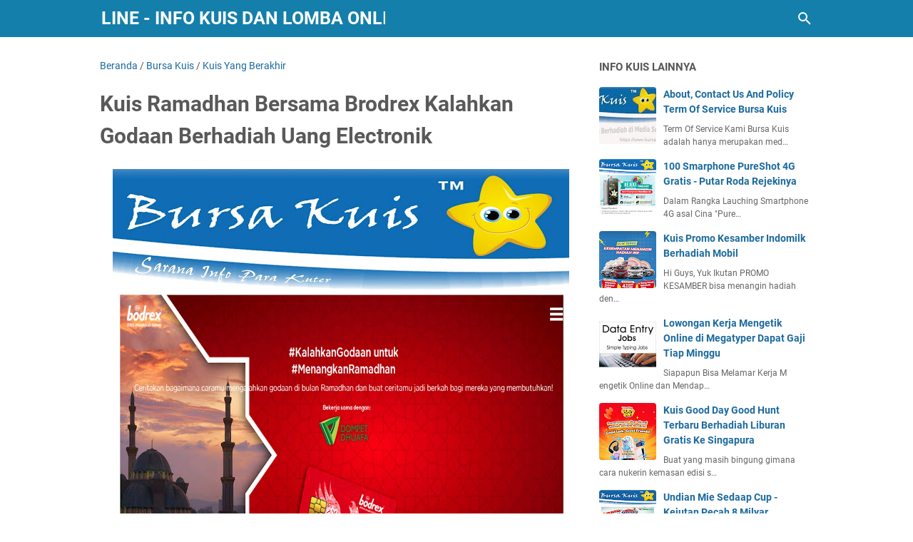

--- FILE ---
content_type: text/javascript; charset=UTF-8
request_url: https://www.bursakuis.com/feeds/posts/summary/-/Bursa%20Kuis?alt=json-in-script&orderby=updated&max-results=0&callback=msRandomIndex
body_size: 1148
content:
// API callback
msRandomIndex({"version":"1.0","encoding":"UTF-8","feed":{"xmlns":"http://www.w3.org/2005/Atom","xmlns$openSearch":"http://a9.com/-/spec/opensearchrss/1.0/","xmlns$blogger":"http://schemas.google.com/blogger/2008","xmlns$georss":"http://www.georss.org/georss","xmlns$gd":"http://schemas.google.com/g/2005","xmlns$thr":"http://purl.org/syndication/thread/1.0","id":{"$t":"tag:blogger.com,1999:blog-6646955512842895171"},"updated":{"$t":"2025-10-15T14:00:05.688+07:00"},"category":[{"term":"Bursa Kuis"},{"term":"Kuis Yang Berakhir"},{"term":"Deadline Bulan Depan"},{"term":"Kuis Berhadiah Voucher Belanja"},{"term":"Burs Kuis"},{"term":"Kuis Berhadiah Motor"},{"term":"Deadline Bulan Ini"},{"term":"Kuis Berhadiah Uang Tunai"},{"term":"Kuis Berhadiah Iphone"},{"term":"kuis online"},{"term":"Give away"},{"term":"kuis berhadiah logam mulia"},{"term":"Kuis Berhadiah HP"},{"term":"Kuis Berhadiah Smartphone Samsung"},{"term":"kuis berhadiah Mobil"},{"term":"kuis berhadiah smartphone"},{"term":"promo undian"},{"term":"kuis berhadiah Sepeda"},{"term":"Kuis Berhadiah gadget"},{"term":"Undian"},{"term":"Kuis berhadiah Sony Play Station 5"},{"term":"Kuis Instagram"},{"term":"kuis berhadiah Laptop"},{"term":"kuis berhadiah"},{"term":"kuis berhadiah saldo Go Pay"},{"term":"Kuis Berhadiah saldo OVO"},{"term":"undian online terbaru"},{"term":"kuis berhadiah kamera"},{"term":"kuis berhadiah smart TV"},{"term":"Kuis Berhadiah TV LED"},{"term":"kuis berhadiah Sepeda Lipat"},{"term":"kuis berhadiah smart watch"},{"term":"kuis berhadiah Smartwatch"},{"term":"Kuis Berhadiah Liburan Ke Luar Negeri"},{"term":"kuis berhadiah  gadget"},{"term":"Sample Gratis"},{"term":"kuis berhadiah E-voucher"},{"term":"Kuis Berhadiah Kamera Mirrorless"},{"term":"Kuis Berhadiah Langsung"},{"term":"Kuis Berhadiah Nintendo Switch"},{"term":"Kuis Berhadiah Paket Umroh Gratis"},{"term":"Kuis Berhadiah Tabungan Pendidikan"},{"term":"survei berhadiah"},{"term":"Kuis Berhadiah Speaker JBL"},{"term":"kuis berhadiah Alat Masak"},{"term":"kuis berhadiah Lemari Es"},{"term":"Kuis berhadiah PS4"},{"term":"kuis Berhadiah wow"},{"term":"kuis berhadiah Mesin Cuci"},{"term":"Kuis Berhadiah Hampers"},{"term":"Kuis Berhadiah Rumah"},{"term":"Kuis Berhadiah Speker Bluetooth"},{"term":"Promo Diskon"},{"term":"kuis Berhadiah Liburan Gratis"},{"term":"kuis berhadiah PS5"},{"term":"lomba foto"},{"term":"undian berhadiah emas"},{"term":"Bursa Game"},{"term":"Bursakuis"},{"term":"Giveaway"},{"term":"Kuis Berhadiah Alat Tulis"},{"term":"Kuis Berhadiah Merchandise"},{"term":"Kuis berhadiah Smarphone Realme"},{"term":"Lomba Foto Alfamart"},{"term":"Lomba Foto Terbaru"},{"term":"Tik Tok Challenge"},{"term":"hadiah langsung"},{"term":"kuis TV LED"},{"term":"kuis alfamart"},{"term":"kuis berhadiah Go pro"},{"term":"kuis berhadiah Voucher Hotel Gratis"},{"term":"kuis berhadiah ac"},{"term":"kuis berhadiah microwave"},{"term":"kuis berhadiah sepatu Olah Raga"},{"term":"kuis berhadiah tv"},{"term":"kuis terbaru"},{"term":"lomba masak"}],"title":{"type":"text","$t":"BURSA KUIS ONLINE - Info Kuis dan Lomba Online Berhadiah"},"subtitle":{"type":"html","$t":"Info Kuis Online Terbaru, Promo Undian dan Lomba Online, Kuis Berhadiah Apa Saja, Lengkap ada di Up Date Info Bursa Kuis Online - Meliputi Kuis Promo Give Away Berhadiah Mobil Terbaru di Media Sosial Instagram, Twitter dan Facebook, Juga Berisi Informasi Kuis Yang Ringan serta Gampang di ikuti dengan Hadiah Yang Menarik serta Tips agar Lebih mudah menjadi Pemenang Kuis dan Lomba Online"},"link":[{"rel":"http://schemas.google.com/g/2005#feed","type":"application/atom+xml","href":"https:\/\/www.bursakuis.com\/feeds\/posts\/summary"},{"rel":"self","type":"application/atom+xml","href":"https:\/\/www.blogger.com\/feeds\/6646955512842895171\/posts\/summary\/-\/Bursa+Kuis?alt=json-in-script\u0026max-results=0\u0026orderby=updated"},{"rel":"alternate","type":"text/html","href":"https:\/\/www.bursakuis.com\/search\/label\/Bursa%20Kuis"},{"rel":"hub","href":"http://pubsubhubbub.appspot.com/"}],"author":[{"name":{"$t":"Unknown"},"email":{"$t":"noreply@blogger.com"},"gd$image":{"rel":"http://schemas.google.com/g/2005#thumbnail","width":"16","height":"16","src":"https:\/\/img1.blogblog.com\/img\/b16-rounded.gif"}}],"generator":{"version":"7.00","uri":"http://www.blogger.com","$t":"Blogger"},"openSearch$totalResults":{"$t":"3338"},"openSearch$startIndex":{"$t":"1"},"openSearch$itemsPerPage":{"$t":"0"}}});

--- FILE ---
content_type: text/javascript; charset=UTF-8
request_url: https://www.bursakuis.com/feeds/posts/summary/-/Bursa%20Kuis?alt=json-in-script&callback=bacaJuga&max-results=5
body_size: 3867
content:
// API callback
bacaJuga({"version":"1.0","encoding":"UTF-8","feed":{"xmlns":"http://www.w3.org/2005/Atom","xmlns$openSearch":"http://a9.com/-/spec/opensearchrss/1.0/","xmlns$blogger":"http://schemas.google.com/blogger/2008","xmlns$georss":"http://www.georss.org/georss","xmlns$gd":"http://schemas.google.com/g/2005","xmlns$thr":"http://purl.org/syndication/thread/1.0","id":{"$t":"tag:blogger.com,1999:blog-6646955512842895171"},"updated":{"$t":"2025-10-15T14:00:05.688+07:00"},"category":[{"term":"Bursa Kuis"},{"term":"Kuis Yang Berakhir"},{"term":"Deadline Bulan Depan"},{"term":"Kuis Berhadiah Voucher Belanja"},{"term":"Burs Kuis"},{"term":"Kuis Berhadiah Motor"},{"term":"Deadline Bulan Ini"},{"term":"Kuis Berhadiah Uang Tunai"},{"term":"Kuis Berhadiah Iphone"},{"term":"kuis online"},{"term":"Give away"},{"term":"kuis berhadiah logam mulia"},{"term":"Kuis Berhadiah HP"},{"term":"Kuis Berhadiah Smartphone Samsung"},{"term":"kuis berhadiah Mobil"},{"term":"kuis berhadiah smartphone"},{"term":"promo undian"},{"term":"kuis berhadiah Sepeda"},{"term":"Kuis Berhadiah gadget"},{"term":"Undian"},{"term":"Kuis berhadiah Sony Play Station 5"},{"term":"Kuis Instagram"},{"term":"kuis berhadiah Laptop"},{"term":"kuis berhadiah"},{"term":"kuis berhadiah saldo Go Pay"},{"term":"Kuis Berhadiah saldo OVO"},{"term":"undian online terbaru"},{"term":"kuis berhadiah kamera"},{"term":"kuis berhadiah smart TV"},{"term":"Kuis Berhadiah TV LED"},{"term":"kuis berhadiah Sepeda Lipat"},{"term":"kuis berhadiah smart watch"},{"term":"kuis berhadiah Smartwatch"},{"term":"Kuis Berhadiah Liburan Ke Luar Negeri"},{"term":"kuis berhadiah  gadget"},{"term":"Sample Gratis"},{"term":"kuis berhadiah E-voucher"},{"term":"Kuis Berhadiah Kamera Mirrorless"},{"term":"Kuis Berhadiah Langsung"},{"term":"Kuis Berhadiah Nintendo Switch"},{"term":"Kuis Berhadiah Paket Umroh Gratis"},{"term":"Kuis Berhadiah Tabungan Pendidikan"},{"term":"survei berhadiah"},{"term":"Kuis Berhadiah Speaker JBL"},{"term":"kuis berhadiah Alat Masak"},{"term":"kuis berhadiah Lemari Es"},{"term":"Kuis berhadiah PS4"},{"term":"kuis Berhadiah wow"},{"term":"kuis berhadiah Mesin Cuci"},{"term":"Kuis Berhadiah Hampers"},{"term":"Kuis Berhadiah Rumah"},{"term":"Kuis Berhadiah Speker Bluetooth"},{"term":"Promo Diskon"},{"term":"kuis Berhadiah Liburan Gratis"},{"term":"kuis berhadiah PS5"},{"term":"lomba foto"},{"term":"undian berhadiah emas"},{"term":"Bursa Game"},{"term":"Bursakuis"},{"term":"Giveaway"},{"term":"Kuis Berhadiah Alat Tulis"},{"term":"Kuis Berhadiah Merchandise"},{"term":"Kuis berhadiah Smarphone Realme"},{"term":"Lomba Foto Alfamart"},{"term":"Lomba Foto Terbaru"},{"term":"Tik Tok Challenge"},{"term":"hadiah langsung"},{"term":"kuis TV LED"},{"term":"kuis alfamart"},{"term":"kuis berhadiah Go pro"},{"term":"kuis berhadiah Voucher Hotel Gratis"},{"term":"kuis berhadiah ac"},{"term":"kuis berhadiah microwave"},{"term":"kuis berhadiah sepatu Olah Raga"},{"term":"kuis berhadiah tv"},{"term":"kuis terbaru"},{"term":"lomba masak"}],"title":{"type":"text","$t":"BURSA KUIS ONLINE - Info Kuis dan Lomba Online Berhadiah"},"subtitle":{"type":"html","$t":"Info Kuis Online Terbaru, Promo Undian dan Lomba Online, Kuis Berhadiah Apa Saja, Lengkap ada di Up Date Info Bursa Kuis Online - Meliputi Kuis Promo Give Away Berhadiah Mobil Terbaru di Media Sosial Instagram, Twitter dan Facebook, Juga Berisi Informasi Kuis Yang Ringan serta Gampang di ikuti dengan Hadiah Yang Menarik serta Tips agar Lebih mudah menjadi Pemenang Kuis dan Lomba Online"},"link":[{"rel":"http://schemas.google.com/g/2005#feed","type":"application/atom+xml","href":"https:\/\/www.bursakuis.com\/feeds\/posts\/summary"},{"rel":"self","type":"application/atom+xml","href":"https:\/\/www.blogger.com\/feeds\/6646955512842895171\/posts\/summary\/-\/Bursa+Kuis?alt=json-in-script\u0026max-results=5"},{"rel":"alternate","type":"text/html","href":"https:\/\/www.bursakuis.com\/search\/label\/Bursa%20Kuis"},{"rel":"hub","href":"http://pubsubhubbub.appspot.com/"},{"rel":"next","type":"application/atom+xml","href":"https:\/\/www.blogger.com\/feeds\/6646955512842895171\/posts\/summary\/-\/Bursa+Kuis\/-\/Bursa+Kuis?alt=json-in-script\u0026start-index=6\u0026max-results=5"}],"author":[{"name":{"$t":"Unknown"},"email":{"$t":"noreply@blogger.com"},"gd$image":{"rel":"http://schemas.google.com/g/2005#thumbnail","width":"16","height":"16","src":"https:\/\/img1.blogblog.com\/img\/b16-rounded.gif"}}],"generator":{"version":"7.00","uri":"http://www.blogger.com","$t":"Blogger"},"openSearch$totalResults":{"$t":"3338"},"openSearch$startIndex":{"$t":"1"},"openSearch$itemsPerPage":{"$t":"5"},"entry":[{"id":{"$t":"tag:blogger.com,1999:blog-6646955512842895171.post-4326291414245143951"},"published":{"$t":"2023-10-04T14:59:00.003+07:00"},"updated":{"$t":"2023-10-04T15:07:03.881+07:00"},"category":[{"scheme":"http://www.blogger.com/atom/ns#","term":"Bursa Kuis"},{"scheme":"http://www.blogger.com/atom/ns#","term":"promo undian"},{"scheme":"http://www.blogger.com/atom/ns#","term":"undian online terbaru"}],"title":{"type":"text","$t":"Undian Sosis Kimbo Reddi 2023 - 2024 Berhadiah Umroh"},"summary":{"type":"text","$t":"Mencari Tahu Undian Sosis Kimbo Reddi 2023 - 2024 Berhadiah Umroh Serta Ribuan Hadiah Lainnya.Kejutan Undian Sosis Kimbi Reddi Balik Lagi Nih Guys ! Punya mimpi ke Tanah Suci ? Sekarang impian kalian bisa jadi kenyataan !  Gimana tuh caranya? Yuk ikutan challenge Rezeki Umroh bareng Kimbo Reddi, segera Ikuti Program Promo Sosis Kimbo Reddi Rezeki Umroh 2023 - 2024 dan akan ada 8 Pemenang yang "},"link":[{"rel":"edit","type":"application/atom+xml","href":"https:\/\/www.blogger.com\/feeds\/6646955512842895171\/posts\/default\/4326291414245143951"},{"rel":"self","type":"application/atom+xml","href":"https:\/\/www.blogger.com\/feeds\/6646955512842895171\/posts\/default\/4326291414245143951"},{"rel":"alternate","type":"text/html","href":"https:\/\/www.bursakuis.com\/2023\/10\/undian-sosis-kimbo-reddi-2023-2024.html","title":"Undian Sosis Kimbo Reddi 2023 - 2024 Berhadiah Umroh"}],"author":[{"name":{"$t":"Unknown"},"email":{"$t":"noreply@blogger.com"},"gd$image":{"rel":"http://schemas.google.com/g/2005#thumbnail","width":"16","height":"16","src":"https:\/\/img1.blogblog.com\/img\/b16-rounded.gif"}}],"media$thumbnail":{"xmlns$media":"http://search.yahoo.com/mrss/","url":"https:\/\/blogger.googleusercontent.com\/img\/b\/R29vZ2xl\/AVvXsEgjLy3cfjP5t1i2PK5AjQD2QaO-GXGdcU72CSyWo_JVMx1vl6EbwBUFRC1KQno8iCoyAoYzAbD5kjEQy9sZ39e4CStdkIDut4UGCtsRPuXWequCtq8oGuGQVqhAGq177maBHPfiC9abE5M0iCl0XKhw7Bs-0Kvy3Evt7RH33fp6afZ3W4Ef-KNaR-HXACU\/s72-w512-h640-c\/Undian%20Sosis%20Kimbo%20Reddi%202023%20-%202024%20Berhadiah%20Umroh.jpg","height":"72","width":"72"}},{"id":{"$t":"tag:blogger.com,1999:blog-6646955512842895171.post-1224797233541337791"},"published":{"$t":"2023-09-11T15:37:00.001+07:00"},"updated":{"$t":"2023-09-11T15:37:19.075+07:00"},"category":[{"scheme":"http://www.blogger.com/atom/ns#","term":"Bursa Kuis"},{"scheme":"http://www.blogger.com/atom/ns#","term":"kuis berhadiah"},{"scheme":"http://www.blogger.com/atom/ns#","term":"promo undian"},{"scheme":"http://www.blogger.com/atom/ns#","term":"undian online terbaru"}],"title":{"type":"text","$t":"Undian Frestea Berhadiah Liburan Gratis Ke Luar Negeri"},"summary":{"type":"text","$t":"Mencari Tahu Promo Undian Frestea Berhadiah, Kamera Mirrorless Profesional dan Liburan Gratis Ke Jepang dan Maroko TurkiHi Guys, Siapa nih yang udah kangen dengan masa - masa liburan Gratis ke luar negeri yang di sponsori oleh Brands, Nah kali ini ada kesempatan lagi nih guys buat ikutan liburan gratis ke Negeri Sakura Jepang dan Maroko Turki, serta masih banyak hadiah - hadiah menarik lainnya, "},"link":[{"rel":"edit","type":"application/atom+xml","href":"https:\/\/www.blogger.com\/feeds\/6646955512842895171\/posts\/default\/1224797233541337791"},{"rel":"self","type":"application/atom+xml","href":"https:\/\/www.blogger.com\/feeds\/6646955512842895171\/posts\/default\/1224797233541337791"},{"rel":"alternate","type":"text/html","href":"https:\/\/www.bursakuis.com\/2023\/09\/undian-frestea-berhadiah-liburan-gratis.html","title":"Undian Frestea Berhadiah Liburan Gratis Ke Luar Negeri"}],"author":[{"name":{"$t":"Unknown"},"email":{"$t":"noreply@blogger.com"},"gd$image":{"rel":"http://schemas.google.com/g/2005#thumbnail","width":"16","height":"16","src":"https:\/\/img1.blogblog.com\/img\/b16-rounded.gif"}}],"media$thumbnail":{"xmlns$media":"http://search.yahoo.com/mrss/","url":"https:\/\/blogger.googleusercontent.com\/img\/b\/R29vZ2xl\/AVvXsEigAptOsNv8PcLSMeQZk5MRfRBmerHr9Vsj2TS7cFiIeqD9qGnqowoezlDPbp0OLDBXIh5zRUOyJsbc35DufOytsAmMtKch74i6cu_Vj_cqANppXD9KnKj0rGa07fieN-SoB6Gj-Ly8MBSbBGAaVB1squucqr2mC5bKv-Fcs5H2j7xCdRF3sW2cbITd3mg\/s72-w400-h400-c\/Undian%20Frestea%20Berhadiah%20Liburan%20Gratis%20Ke%20Luar%20Negeri.jpg","height":"72","width":"72"}},{"id":{"$t":"tag:blogger.com,1999:blog-6646955512842895171.post-6672065120850567536"},"published":{"$t":"2023-08-09T14:36:00.000+07:00"},"updated":{"$t":"2023-08-09T14:36:14.136+07:00"},"category":[{"scheme":"http://www.blogger.com/atom/ns#","term":"Bursa Kuis"},{"scheme":"http://www.blogger.com/atom/ns#","term":"undian berhadiah emas"}],"title":{"type":"text","$t":"Undian Terbaru Soklin Gebyar Dirgahyu Indonesia Berhadiah Emas"},"summary":{"type":"text","$t":"Mencari Tahu Promo Undian Soklin Gebyar Dirgahyu Indonesia Berhadiah Emas, Ipad dan Paket Liburan Gratis !Udah lama yang kasih info nih buat kalian di sini ! kebetulan hari ini mimin lagi gabut, soalnya sekarang lagi sibuk ngonten, mau jadi artis soalnya, wkwkwk nah jadi sempet deh nulis lagi di blog ini ! Kebetulan juga nih ada info promo undian berhadiah cetar - cetir banget dari Produk "},"link":[{"rel":"edit","type":"application/atom+xml","href":"https:\/\/www.blogger.com\/feeds\/6646955512842895171\/posts\/default\/6672065120850567536"},{"rel":"self","type":"application/atom+xml","href":"https:\/\/www.blogger.com\/feeds\/6646955512842895171\/posts\/default\/6672065120850567536"},{"rel":"alternate","type":"text/html","href":"https:\/\/www.bursakuis.com\/2023\/08\/undian-terbaru-soklin-gebyar-dirgahyu.html","title":"Undian Terbaru Soklin Gebyar Dirgahyu Indonesia Berhadiah Emas"}],"author":[{"name":{"$t":"Unknown"},"email":{"$t":"noreply@blogger.com"},"gd$image":{"rel":"http://schemas.google.com/g/2005#thumbnail","width":"16","height":"16","src":"https:\/\/img1.blogblog.com\/img\/b16-rounded.gif"}}],"media$thumbnail":{"xmlns$media":"http://search.yahoo.com/mrss/","url":"https:\/\/blogger.googleusercontent.com\/img\/b\/R29vZ2xl\/AVvXsEheVOeNkiR6PqsKSvIrcrf-4oRB-w7fo8qtL9YIUYuwZ59aJiTd8M_bDETXmBOCbi122HSU53HUaEXWslPcjSFom3yCIC76vOctgw9tU0bMoO43eCV-PHQ363zg-2bY7qIfVCmrXSDfQuZmnD6G80gYpMG1FZPZYYDjOfiMruGs3LZSFX22H5qBJjfdMrc\/s72-w400-h400-c\/Undian%20Soklin%20Gebyar%20Dirgahyu%20Indonesia%20Berhadiah%20Emas.jpg","height":"72","width":"72"}},{"id":{"$t":"tag:blogger.com,1999:blog-6646955512842895171.post-7925695969136383595"},"published":{"$t":"2023-05-15T15:12:00.002+07:00"},"updated":{"$t":"2023-05-15T15:12:40.688+07:00"},"category":[{"scheme":"http://www.blogger.com/atom/ns#","term":"Bursa Kuis"},{"scheme":"http://www.blogger.com/atom/ns#","term":"hadiah langsung"},{"scheme":"http://www.blogger.com/atom/ns#","term":"promo undian"},{"scheme":"http://www.blogger.com/atom/ns#","term":"undian online terbaru"}],"title":{"type":"text","$t":"Promo Zebra Gosok Untung Berhadiah Langsung Logam Mulia Tanpa di Undi"},"summary":{"type":"text","$t":"Mencari Tahu Cara Mengikuti Promo Product Zebra Gosok Untung Terbaru Berhadiah Langsung Logam Mulia, Smartwatch dll.Hi Guy's ! udah lama nih mimin gak up date di web, tapi jangan khawatir up date info kuis dan juga promo berhadiah tetap bisa kalian dapatkan di semua media sosial @Bursakuis ya guys ! Hari ini mimin lagi mau kasih info buat adik - adik yang pakai product perlengkapan sekolah brand "},"link":[{"rel":"edit","type":"application/atom+xml","href":"https:\/\/www.blogger.com\/feeds\/6646955512842895171\/posts\/default\/7925695969136383595"},{"rel":"self","type":"application/atom+xml","href":"https:\/\/www.blogger.com\/feeds\/6646955512842895171\/posts\/default\/7925695969136383595"},{"rel":"alternate","type":"text/html","href":"https:\/\/www.bursakuis.com\/2023\/05\/promo-zebra-gosok-untung-berhadiah.html","title":"Promo Zebra Gosok Untung Berhadiah Langsung Logam Mulia Tanpa di Undi"}],"author":[{"name":{"$t":"Unknown"},"email":{"$t":"noreply@blogger.com"},"gd$image":{"rel":"http://schemas.google.com/g/2005#thumbnail","width":"16","height":"16","src":"https:\/\/img1.blogblog.com\/img\/b16-rounded.gif"}}],"media$thumbnail":{"xmlns$media":"http://search.yahoo.com/mrss/","url":"https:\/\/blogger.googleusercontent.com\/img\/b\/R29vZ2xl\/AVvXsEirdyYU1zWLOLEj7NWmtOgy6rRX8IS9ksLlm33bv0tsb4ZQErGKDU_FNj0Q-VUlfHOMEAyGegIeioPyKU4jN-_zaykFGGHOPqOHvgwipFx6RKad3trlQOvzxhIOdLcPz4W5xLa_iAyRlq2MXq9E14rz9iTlqLC7yKARKWyfScFGRJDfjTAygmpO5-WZ\/s72-w400-h400-c\/Promo%20Undian%20Zebra%20Gosok%20Berhadiah%20Terbaru%20.jpg","height":"72","width":"72"}},{"id":{"$t":"tag:blogger.com,1999:blog-6646955512842895171.post-632799395400501367"},"published":{"$t":"2023-03-20T10:36:00.001+07:00"},"updated":{"$t":"2023-03-20T10:36:25.973+07:00"},"category":[{"scheme":"http://www.blogger.com/atom/ns#","term":"Bursa Kuis"},{"scheme":"http://www.blogger.com/atom/ns#","term":"promo undian"},{"scheme":"http://www.blogger.com/atom/ns#","term":"undian online terbaru"}],"title":{"type":"text","$t":"Festival Promo Mama Suka 2023 Berhadiah Motor Honda Beat"},"summary":{"type":"text","$t":"Mencari Tahu Info Festival Promo Mama Suka 2023 Berhadiah Motor Honda Beat, Smart TV, Sepeda Gunung, Logam Mulia, Smartphone Samsung dan Hadiah wow lainnya !\u0026nbsp;Hi Guys, masih setia dengan web Bursakuis.com, tenang aja\u0026nbsp; kalau ada info promo yang spesial seperti ini pasti mimin up juga loh di sini ! jadi jangan sampai lupa di intip - intip ya guys, tenang aja, ngintip di sini mah gak "},"link":[{"rel":"edit","type":"application/atom+xml","href":"https:\/\/www.blogger.com\/feeds\/6646955512842895171\/posts\/default\/632799395400501367"},{"rel":"self","type":"application/atom+xml","href":"https:\/\/www.blogger.com\/feeds\/6646955512842895171\/posts\/default\/632799395400501367"},{"rel":"alternate","type":"text/html","href":"https:\/\/www.bursakuis.com\/2023\/03\/festival-promo-mama-suka-2023-berhadiah.html","title":"Festival Promo Mama Suka 2023 Berhadiah Motor Honda Beat"}],"author":[{"name":{"$t":"Unknown"},"email":{"$t":"noreply@blogger.com"},"gd$image":{"rel":"http://schemas.google.com/g/2005#thumbnail","width":"16","height":"16","src":"https:\/\/img1.blogblog.com\/img\/b16-rounded.gif"}}],"media$thumbnail":{"xmlns$media":"http://search.yahoo.com/mrss/","url":"https:\/\/blogger.googleusercontent.com\/img\/b\/R29vZ2xl\/AVvXsEj3n5EOklgYeVxugDuJOzYXmmBI_TIAKHT4El_-HzqWU9Cb1UwzdQ30cwJNObG-7l9mkFQl2Gj896-HimNEH_3M1gunXiTd3ipC-pkyD3cNNllaDQ0vt0_pgFWhDk18UJf1fnu23DGCguRTGePBp_RPyvzUbvBZD1I1TOAUgpKGF3T7v2-dSqfaGQBp\/s72-w400-h400-c\/Festival%20Promo%20Mama%20Suka%202023%20Berhadiah%20Motor%20Honda%20Beat%20.jpg","height":"72","width":"72"}}]}});

--- FILE ---
content_type: text/javascript; charset=UTF-8
request_url: https://www.bursakuis.com/feeds/posts/summary/-/Kuis%20Yang%20Berakhir?alt=json-in-script&callback=bacaJuga&max-results=5
body_size: 3581
content:
// API callback
bacaJuga({"version":"1.0","encoding":"UTF-8","feed":{"xmlns":"http://www.w3.org/2005/Atom","xmlns$openSearch":"http://a9.com/-/spec/opensearchrss/1.0/","xmlns$blogger":"http://schemas.google.com/blogger/2008","xmlns$georss":"http://www.georss.org/georss","xmlns$gd":"http://schemas.google.com/g/2005","xmlns$thr":"http://purl.org/syndication/thread/1.0","id":{"$t":"tag:blogger.com,1999:blog-6646955512842895171"},"updated":{"$t":"2025-10-15T14:00:05.688+07:00"},"category":[{"term":"Bursa Kuis"},{"term":"Kuis Yang Berakhir"},{"term":"Deadline Bulan Depan"},{"term":"Kuis Berhadiah Voucher Belanja"},{"term":"Burs Kuis"},{"term":"Kuis Berhadiah Motor"},{"term":"Deadline Bulan Ini"},{"term":"Kuis Berhadiah Uang Tunai"},{"term":"Kuis Berhadiah Iphone"},{"term":"kuis online"},{"term":"Give away"},{"term":"kuis berhadiah logam mulia"},{"term":"Kuis Berhadiah HP"},{"term":"Kuis Berhadiah Smartphone Samsung"},{"term":"kuis berhadiah Mobil"},{"term":"kuis berhadiah smartphone"},{"term":"promo undian"},{"term":"kuis berhadiah Sepeda"},{"term":"Kuis Berhadiah gadget"},{"term":"Undian"},{"term":"Kuis berhadiah Sony Play Station 5"},{"term":"Kuis Instagram"},{"term":"kuis berhadiah Laptop"},{"term":"kuis berhadiah"},{"term":"kuis berhadiah saldo Go Pay"},{"term":"Kuis Berhadiah saldo OVO"},{"term":"undian online terbaru"},{"term":"kuis berhadiah kamera"},{"term":"kuis berhadiah smart TV"},{"term":"Kuis Berhadiah TV LED"},{"term":"kuis berhadiah Sepeda Lipat"},{"term":"kuis berhadiah smart watch"},{"term":"kuis berhadiah Smartwatch"},{"term":"Kuis Berhadiah Liburan Ke Luar Negeri"},{"term":"kuis berhadiah  gadget"},{"term":"Sample Gratis"},{"term":"kuis berhadiah E-voucher"},{"term":"Kuis Berhadiah Kamera Mirrorless"},{"term":"Kuis Berhadiah Langsung"},{"term":"Kuis Berhadiah Nintendo Switch"},{"term":"Kuis Berhadiah Paket Umroh Gratis"},{"term":"Kuis Berhadiah Tabungan Pendidikan"},{"term":"survei berhadiah"},{"term":"Kuis Berhadiah Speaker JBL"},{"term":"kuis berhadiah Alat Masak"},{"term":"kuis berhadiah Lemari Es"},{"term":"Kuis berhadiah PS4"},{"term":"kuis Berhadiah wow"},{"term":"kuis berhadiah Mesin Cuci"},{"term":"Kuis Berhadiah Hampers"},{"term":"Kuis Berhadiah Rumah"},{"term":"Kuis Berhadiah Speker Bluetooth"},{"term":"Promo Diskon"},{"term":"kuis Berhadiah Liburan Gratis"},{"term":"kuis berhadiah PS5"},{"term":"lomba foto"},{"term":"undian berhadiah emas"},{"term":"Bursa Game"},{"term":"Bursakuis"},{"term":"Giveaway"},{"term":"Kuis Berhadiah Alat Tulis"},{"term":"Kuis Berhadiah Merchandise"},{"term":"Kuis berhadiah Smarphone Realme"},{"term":"Lomba Foto Alfamart"},{"term":"Lomba Foto Terbaru"},{"term":"Tik Tok Challenge"},{"term":"hadiah langsung"},{"term":"kuis TV LED"},{"term":"kuis alfamart"},{"term":"kuis berhadiah Go pro"},{"term":"kuis berhadiah Voucher Hotel Gratis"},{"term":"kuis berhadiah ac"},{"term":"kuis berhadiah microwave"},{"term":"kuis berhadiah sepatu Olah Raga"},{"term":"kuis berhadiah tv"},{"term":"kuis terbaru"},{"term":"lomba masak"}],"title":{"type":"text","$t":"BURSA KUIS ONLINE - Info Kuis dan Lomba Online Berhadiah"},"subtitle":{"type":"html","$t":"Info Kuis Online Terbaru, Promo Undian dan Lomba Online, Kuis Berhadiah Apa Saja, Lengkap ada di Up Date Info Bursa Kuis Online - Meliputi Kuis Promo Give Away Berhadiah Mobil Terbaru di Media Sosial Instagram, Twitter dan Facebook, Juga Berisi Informasi Kuis Yang Ringan serta Gampang di ikuti dengan Hadiah Yang Menarik serta Tips agar Lebih mudah menjadi Pemenang Kuis dan Lomba Online"},"link":[{"rel":"http://schemas.google.com/g/2005#feed","type":"application/atom+xml","href":"https:\/\/www.bursakuis.com\/feeds\/posts\/summary"},{"rel":"self","type":"application/atom+xml","href":"https:\/\/www.blogger.com\/feeds\/6646955512842895171\/posts\/summary\/-\/Kuis+Yang+Berakhir?alt=json-in-script\u0026max-results=5"},{"rel":"alternate","type":"text/html","href":"https:\/\/www.bursakuis.com\/search\/label\/Kuis%20Yang%20Berakhir"},{"rel":"hub","href":"http://pubsubhubbub.appspot.com/"},{"rel":"next","type":"application/atom+xml","href":"https:\/\/www.blogger.com\/feeds\/6646955512842895171\/posts\/summary\/-\/Kuis+Yang+Berakhir\/-\/Kuis+Yang+Berakhir?alt=json-in-script\u0026start-index=6\u0026max-results=5"}],"author":[{"name":{"$t":"Unknown"},"email":{"$t":"noreply@blogger.com"},"gd$image":{"rel":"http://schemas.google.com/g/2005#thumbnail","width":"16","height":"16","src":"https:\/\/img1.blogblog.com\/img\/b16-rounded.gif"}}],"generator":{"version":"7.00","uri":"http://www.blogger.com","$t":"Blogger"},"openSearch$totalResults":{"$t":"2891"},"openSearch$startIndex":{"$t":"1"},"openSearch$itemsPerPage":{"$t":"5"},"entry":[{"id":{"$t":"tag:blogger.com,1999:blog-6646955512842895171.post-7424201874848168230"},"published":{"$t":"2020-01-28T13:10:00.000+07:00"},"updated":{"$t":"2020-02-04T08:43:19.695+07:00"},"category":[{"scheme":"http://www.blogger.com/atom/ns#","term":"Bursa Kuis"},{"scheme":"http://www.blogger.com/atom/ns#","term":"Kuis Berhadiah HP"},{"scheme":"http://www.blogger.com/atom/ns#","term":"kuis berhadiah logam mulia"},{"scheme":"http://www.blogger.com/atom/ns#","term":"Kuis Yang Berakhir"}],"title":{"type":"text","$t":"Kuis Promo Wang Shan Fair Caring And Sharing Berhadiah Logam Mulia dan HP Android"},"summary":{"type":"text","$t":"Hi guys ! kalian suka konsumsi buah - buahan import berkwalitas kan ? makan buah sangat bermanfaat bagi kesehatan, hmm cobain deh buah - buahan import dari Wang Shan, manis - manis loh, semanis hadiah - hadiahnya juga !\u0026nbsp; yuk ikutan Kuis Promo Wang Shan Fair Caring And Sharing paling lambat 31 Januari 2020 dan menangkan salah satu hadiah spesial Tahun baru dari wang shan berupa 5 Unit TV LED "},"link":[{"rel":"edit","type":"application/atom+xml","href":"https:\/\/www.blogger.com\/feeds\/6646955512842895171\/posts\/default\/7424201874848168230"},{"rel":"self","type":"application/atom+xml","href":"https:\/\/www.blogger.com\/feeds\/6646955512842895171\/posts\/default\/7424201874848168230"},{"rel":"alternate","type":"text/html","href":"https:\/\/www.bursakuis.com\/2020\/01\/kuis-promo-wang-shan-fair-caring-and.html","title":"Kuis Promo Wang Shan Fair Caring And Sharing Berhadiah Logam Mulia dan HP Android"}],"author":[{"name":{"$t":"Unknown"},"email":{"$t":"noreply@blogger.com"},"gd$image":{"rel":"http://schemas.google.com/g/2005#thumbnail","width":"16","height":"16","src":"https:\/\/img1.blogblog.com\/img\/b16-rounded.gif"}}],"media$thumbnail":{"xmlns$media":"http://search.yahoo.com/mrss/","url":"https:\/\/blogger.googleusercontent.com\/img\/b\/R29vZ2xl\/AVvXsEgwc5L2e_Gf7hCuODBtTjq6ghntfzWqFtg2hHUhDFpQQVgCx_btsjgIgRktIJoc-JPEQh6_AzZkDSLS-xdZ55uGH4IeyyW1gpuLK1U3cOcQrbrWquZO1_6ezm8xOtZlt-lFOP4jkffFZII\/s72-c\/Kuis+Promo+Wang+Shan+Fair+Caring+And+Sharing+Berhadiah+Logam+Mulia+dan+HP+Android.jpg","height":"72","width":"72"}},{"id":{"$t":"tag:blogger.com,1999:blog-6646955512842895171.post-8293261827628602470"},"published":{"$t":"2020-01-22T10:27:00.003+07:00"},"updated":{"$t":"2020-02-04T08:46:46.832+07:00"},"category":[{"scheme":"http://www.blogger.com/atom/ns#","term":"Bursa Kuis"},{"scheme":"http://www.blogger.com/atom/ns#","term":"Kuis Berhadiah Liburan Ke Luar Negeri"},{"scheme":"http://www.blogger.com/atom/ns#","term":"Kuis Yang Berakhir"}],"title":{"type":"text","$t":"Kuis Promo Tolak Angin Berhadiah Liburan Gratis Ke Jepang"},"summary":{"type":"text","$t":"\n\n\nHi Guys, Kali ini ada lagi kesempatan buat kalian untuk Liburan Gratis Pol Polan Ke Jepang Loh ! Pokoknya kalian akan di manjakan habis deh di Negeri Sakura, Mau ?\u0026nbsp; Bagi sebagian besar generasi milenial pasti punya impian berlibur ke Jepang, Namun biaya perjalanan dan akomodasi ke Negeri Sakura tersebut tidaklah murah ! Tapi Jangan khawatir guy,s karena kali ini kalian berangkat "},"link":[{"rel":"edit","type":"application/atom+xml","href":"https:\/\/www.blogger.com\/feeds\/6646955512842895171\/posts\/default\/8293261827628602470"},{"rel":"self","type":"application/atom+xml","href":"https:\/\/www.blogger.com\/feeds\/6646955512842895171\/posts\/default\/8293261827628602470"},{"rel":"alternate","type":"text/html","href":"https:\/\/www.bursakuis.com\/2020\/01\/kuis-promo-tolak-angin-berhadiah.html","title":"Kuis Promo Tolak Angin Berhadiah Liburan Gratis Ke Jepang"}],"author":[{"name":{"$t":"Unknown"},"email":{"$t":"noreply@blogger.com"},"gd$image":{"rel":"http://schemas.google.com/g/2005#thumbnail","width":"16","height":"16","src":"https:\/\/img1.blogblog.com\/img\/b16-rounded.gif"}}],"media$thumbnail":{"xmlns$media":"http://search.yahoo.com/mrss/","url":"https:\/\/blogger.googleusercontent.com\/img\/b\/R29vZ2xl\/AVvXsEi5DJueDy9qR9VunrPfxo-7axqG3_9xH8gKJ0-oZUGKNQuxSzWpVe6IzPvGbg52asNqT4QqEHeeGc3r3B3UjaABnn432OECwQq8QAy5zpo-uLnRI6ft-WxQ-iFAi5s4Bb7C25ela4m2EXw\/s72-c\/Kuis+Promo+Tolak+Angin+Berhadiah+Liburan+Gratis+Ke+Jepang.jpg","height":"72","width":"72"}},{"id":{"$t":"tag:blogger.com,1999:blog-6646955512842895171.post-6719143371646964733"},"published":{"$t":"2020-01-05T11:24:00.003+07:00"},"updated":{"$t":"2020-02-04T08:47:10.778+07:00"},"category":[{"scheme":"http://www.blogger.com/atom/ns#","term":"Bursa Kuis"},{"scheme":"http://www.blogger.com/atom/ns#","term":"Kuis Yang Berakhir"}],"title":{"type":"text","$t":"Kuis Promo Ice Cream Paddle Pop Berhadiah 10 Unit Nintendo Switch dan Smartwatch"},"summary":{"type":"text","$t":"\n\n\nHi guys ! Liburan sekolah tlah usai, bukan berarti kesempatan untuk dapat hadiah istimewa juga ikut berakhir loh, yuk mumpung masih ada kesempatan, segera ikutan\u0026nbsp;Kuis Promo Ice Cream Paddle Pop Berhadiah 10 Unit Nintendo Switch dan\u0026nbsp; 10 unit Smartwatch imoo, mau ? Langsung akan di simak dan ikutan promonya sebelum 31 Januari 2020 ya guy's ! Caranya gampang kok, kalian harus jadi "},"link":[{"rel":"edit","type":"application/atom+xml","href":"https:\/\/www.blogger.com\/feeds\/6646955512842895171\/posts\/default\/6719143371646964733"},{"rel":"self","type":"application/atom+xml","href":"https:\/\/www.blogger.com\/feeds\/6646955512842895171\/posts\/default\/6719143371646964733"},{"rel":"alternate","type":"text/html","href":"https:\/\/www.bursakuis.com\/2020\/01\/kuis-promo-ice-cream-paddle-pop.html","title":"Kuis Promo Ice Cream Paddle Pop Berhadiah 10 Unit Nintendo Switch dan Smartwatch"}],"author":[{"name":{"$t":"Unknown"},"email":{"$t":"noreply@blogger.com"},"gd$image":{"rel":"http://schemas.google.com/g/2005#thumbnail","width":"16","height":"16","src":"https:\/\/img1.blogblog.com\/img\/b16-rounded.gif"}}],"media$thumbnail":{"xmlns$media":"http://search.yahoo.com/mrss/","url":"https:\/\/blogger.googleusercontent.com\/img\/b\/R29vZ2xl\/AVvXsEhajdbIONj7ijK9-QpgDExw0oZ33mRFsCraJIKDhxKn4uFc7BXKGS7t-9Snm7tg5fXbdVDxBeiYKsTpOUth0EeCNyd8TjilQJ5-Lm_qM2LIGdSY0j-BP_vAkK7CMl_-ugh0TLxhoh0HN3U\/s72-c\/Promo+Ice+Cream+Peddle+Pop+Berhadiah+Nitendo+Switch+dan+Smart+Watch.jpg","height":"72","width":"72"}},{"id":{"$t":"tag:blogger.com,1999:blog-6646955512842895171.post-7048556015879082291"},"published":{"$t":"2019-12-20T10:31:00.000+07:00"},"updated":{"$t":"2020-01-05T11:58:54.934+07:00"},"category":[{"scheme":"http://www.blogger.com/atom/ns#","term":"Bursa Kuis"},{"scheme":"http://www.blogger.com/atom/ns#","term":"Kuis Yang Berakhir"}],"title":{"type":"text","$t":"Kuis Promo Total Care Berhadiah Smartphone Xiaomi"},"summary":{"type":"text","$t":"\n\n\n\nHi Guys, udah Segar kah nafas mu hari ini ? kalau belum, ayo kumur - kumur dulu pakai Total Care Mouthwash ! dan jangan lupa ya ikutan Kuis Photo Competitionya dengan tema #PilihYangBaik Paling lambat 31 Desember 2019 ! Asyikan di Akhir Tahun ini kalian bisa meraih salah satu Hadiah wow dari Total Care Berupa Smartphone Xiaomi Redmi 7, atau Samsung Smartwatch atau Voucher Belanja Alfamidi "},"link":[{"rel":"edit","type":"application/atom+xml","href":"https:\/\/www.blogger.com\/feeds\/6646955512842895171\/posts\/default\/7048556015879082291"},{"rel":"self","type":"application/atom+xml","href":"https:\/\/www.blogger.com\/feeds\/6646955512842895171\/posts\/default\/7048556015879082291"},{"rel":"alternate","type":"text/html","href":"https:\/\/www.bursakuis.com\/2019\/12\/kuis-promo-total-care-berhadiah.html","title":"Kuis Promo Total Care Berhadiah Smartphone Xiaomi"}],"author":[{"name":{"$t":"Unknown"},"email":{"$t":"noreply@blogger.com"},"gd$image":{"rel":"http://schemas.google.com/g/2005#thumbnail","width":"16","height":"16","src":"https:\/\/img1.blogblog.com\/img\/b16-rounded.gif"}}],"media$thumbnail":{"xmlns$media":"http://search.yahoo.com/mrss/","url":"https:\/\/blogger.googleusercontent.com\/img\/b\/R29vZ2xl\/AVvXsEjOX6rpLjzMOAfbdHqXVEZywJnHyaUWsViJZjf29ogwiSo2fHMlHod1kP-3sznH-mpDvkA76AKlKBCl6_r7fq9ttSVb9Xa_ciGDgQDr_VWVJdHr_pEMLzovlV8dH9ZnC7EiTBBaPBC7xVo\/s72-c\/Kuis+Promo+Total+Care+Berhadiah+Smartphone+Xiaomi.jpg","height":"72","width":"72"}},{"id":{"$t":"tag:blogger.com,1999:blog-6646955512842895171.post-2634680085769210992"},"published":{"$t":"2019-12-11T13:51:00.001+07:00"},"updated":{"$t":"2020-01-08T15:14:02.084+07:00"},"category":[{"scheme":"http://www.blogger.com/atom/ns#","term":"Bursa Kuis"},{"scheme":"http://www.blogger.com/atom/ns#","term":"Kuis Yang Berakhir"}],"title":{"type":"text","$t":"Kuis Promo Kalap Competition Bukalapak Berhadiah Iphone dan Laptop "},"summary":{"type":"text","$t":"\n\n\n\nHi Guys ! Udah tahu kan Toko Online Langganan Kamu lagi Ngadain Kontes Ikutan Kalap dengan hadiah - hadiah wow ? Bentar lagi event 12.12 akan segera tiba, biasanya kalian yang hobi belanja akan semakin kalap belanja barang - barang icaran kalian karena ada banyak diskon wow, ia kan guys ! Nah sekarang saatnya dapat Rejeki Double, selain dapat barang murah, kalian juga berkesempatan "},"link":[{"rel":"edit","type":"application/atom+xml","href":"https:\/\/www.blogger.com\/feeds\/6646955512842895171\/posts\/default\/2634680085769210992"},{"rel":"self","type":"application/atom+xml","href":"https:\/\/www.blogger.com\/feeds\/6646955512842895171\/posts\/default\/2634680085769210992"},{"rel":"alternate","type":"text/html","href":"https:\/\/www.bursakuis.com\/2019\/12\/kuis-promo-kalap-competition-bukalapak.html","title":"Kuis Promo Kalap Competition Bukalapak Berhadiah Iphone dan Laptop "}],"author":[{"name":{"$t":"Unknown"},"email":{"$t":"noreply@blogger.com"},"gd$image":{"rel":"http://schemas.google.com/g/2005#thumbnail","width":"16","height":"16","src":"https:\/\/img1.blogblog.com\/img\/b16-rounded.gif"}}],"media$thumbnail":{"xmlns$media":"http://search.yahoo.com/mrss/","url":"https:\/\/blogger.googleusercontent.com\/img\/b\/R29vZ2xl\/AVvXsEhc1m2DSHT0p_v9Jy_MJiDCOft0VMwlSeR4gcuaJtN2lYtqVXW4kSCGelooFPdZFNvSuDwKnMHYJrgyMZrSukRljygAmiHVDkjCQYYTfBsw4ONaz6hjdSFl4KSx89lgFkU6-inVjpFst_I\/s72-c\/Kuis+Promo+Kalap+Competition+Bukalapak+Berhadiah+Iphone+dan+Laptop+.jpg","height":"72","width":"72"}}]}});

--- FILE ---
content_type: text/javascript; charset=UTF-8
request_url: https://www.bursakuis.com/feeds/posts/default/-/Bursa%20Kuis?alt=json-in-script&orderby=updated&start-index=136&max-results=5&callback=msRelatedPosts
body_size: 8902
content:
// API callback
msRelatedPosts({"version":"1.0","encoding":"UTF-8","feed":{"xmlns":"http://www.w3.org/2005/Atom","xmlns$openSearch":"http://a9.com/-/spec/opensearchrss/1.0/","xmlns$blogger":"http://schemas.google.com/blogger/2008","xmlns$georss":"http://www.georss.org/georss","xmlns$gd":"http://schemas.google.com/g/2005","xmlns$thr":"http://purl.org/syndication/thread/1.0","id":{"$t":"tag:blogger.com,1999:blog-6646955512842895171"},"updated":{"$t":"2025-10-15T14:00:05.688+07:00"},"category":[{"term":"Bursa Kuis"},{"term":"Kuis Yang Berakhir"},{"term":"Deadline Bulan Depan"},{"term":"Kuis Berhadiah Voucher Belanja"},{"term":"Burs Kuis"},{"term":"Kuis Berhadiah Motor"},{"term":"Deadline Bulan Ini"},{"term":"Kuis Berhadiah Uang Tunai"},{"term":"Kuis Berhadiah Iphone"},{"term":"kuis online"},{"term":"Give away"},{"term":"kuis berhadiah logam mulia"},{"term":"Kuis Berhadiah HP"},{"term":"Kuis Berhadiah Smartphone Samsung"},{"term":"kuis berhadiah Mobil"},{"term":"kuis berhadiah smartphone"},{"term":"promo undian"},{"term":"kuis berhadiah Sepeda"},{"term":"Kuis Berhadiah gadget"},{"term":"Undian"},{"term":"Kuis berhadiah Sony Play Station 5"},{"term":"Kuis Instagram"},{"term":"kuis berhadiah Laptop"},{"term":"kuis berhadiah"},{"term":"kuis berhadiah saldo Go Pay"},{"term":"Kuis Berhadiah saldo OVO"},{"term":"undian online terbaru"},{"term":"kuis berhadiah kamera"},{"term":"kuis berhadiah smart TV"},{"term":"Kuis Berhadiah TV LED"},{"term":"kuis berhadiah Sepeda Lipat"},{"term":"kuis berhadiah smart watch"},{"term":"kuis berhadiah Smartwatch"},{"term":"Kuis Berhadiah Liburan Ke Luar Negeri"},{"term":"kuis berhadiah  gadget"},{"term":"Sample Gratis"},{"term":"kuis berhadiah E-voucher"},{"term":"Kuis Berhadiah Kamera Mirrorless"},{"term":"Kuis Berhadiah Langsung"},{"term":"Kuis Berhadiah Nintendo Switch"},{"term":"Kuis Berhadiah Paket Umroh Gratis"},{"term":"Kuis Berhadiah Tabungan Pendidikan"},{"term":"survei berhadiah"},{"term":"Kuis Berhadiah Speaker JBL"},{"term":"kuis berhadiah Alat Masak"},{"term":"kuis berhadiah Lemari Es"},{"term":"Kuis berhadiah PS4"},{"term":"kuis Berhadiah wow"},{"term":"kuis berhadiah Mesin Cuci"},{"term":"Kuis Berhadiah Hampers"},{"term":"Kuis Berhadiah Rumah"},{"term":"Kuis Berhadiah Speker Bluetooth"},{"term":"Promo Diskon"},{"term":"kuis Berhadiah Liburan Gratis"},{"term":"kuis berhadiah PS5"},{"term":"lomba foto"},{"term":"undian berhadiah emas"},{"term":"Bursa Game"},{"term":"Bursakuis"},{"term":"Giveaway"},{"term":"Kuis Berhadiah Alat Tulis"},{"term":"Kuis Berhadiah Merchandise"},{"term":"Kuis berhadiah Smarphone Realme"},{"term":"Lomba Foto Alfamart"},{"term":"Lomba Foto Terbaru"},{"term":"Tik Tok Challenge"},{"term":"hadiah langsung"},{"term":"kuis TV LED"},{"term":"kuis alfamart"},{"term":"kuis berhadiah Go pro"},{"term":"kuis berhadiah Voucher Hotel Gratis"},{"term":"kuis berhadiah ac"},{"term":"kuis berhadiah microwave"},{"term":"kuis berhadiah sepatu Olah Raga"},{"term":"kuis berhadiah tv"},{"term":"kuis terbaru"},{"term":"lomba masak"}],"title":{"type":"text","$t":"BURSA KUIS ONLINE - Info Kuis dan Lomba Online Berhadiah"},"subtitle":{"type":"html","$t":"Info Kuis Online Terbaru, Promo Undian dan Lomba Online, Kuis Berhadiah Apa Saja, Lengkap ada di Up Date Info Bursa Kuis Online - Meliputi Kuis Promo Give Away Berhadiah Mobil Terbaru di Media Sosial Instagram, Twitter dan Facebook, Juga Berisi Informasi Kuis Yang Ringan serta Gampang di ikuti dengan Hadiah Yang Menarik serta Tips agar Lebih mudah menjadi Pemenang Kuis dan Lomba Online"},"link":[{"rel":"http://schemas.google.com/g/2005#feed","type":"application/atom+xml","href":"https:\/\/www.bursakuis.com\/feeds\/posts\/default"},{"rel":"self","type":"application/atom+xml","href":"https:\/\/www.blogger.com\/feeds\/6646955512842895171\/posts\/default\/-\/Bursa+Kuis?alt=json-in-script\u0026start-index=136\u0026max-results=5\u0026orderby=updated"},{"rel":"alternate","type":"text/html","href":"https:\/\/www.bursakuis.com\/search\/label\/Bursa%20Kuis"},{"rel":"hub","href":"http://pubsubhubbub.appspot.com/"},{"rel":"previous","type":"application/atom+xml","href":"https:\/\/www.blogger.com\/feeds\/6646955512842895171\/posts\/default\/-\/Bursa+Kuis\/-\/Bursa+Kuis?alt=json-in-script\u0026start-index=131\u0026max-results=5\u0026orderby=updated"},{"rel":"next","type":"application/atom+xml","href":"https:\/\/www.blogger.com\/feeds\/6646955512842895171\/posts\/default\/-\/Bursa+Kuis\/-\/Bursa+Kuis?alt=json-in-script\u0026start-index=141\u0026max-results=5\u0026orderby=updated"}],"author":[{"name":{"$t":"Unknown"},"email":{"$t":"noreply@blogger.com"},"gd$image":{"rel":"http://schemas.google.com/g/2005#thumbnail","width":"16","height":"16","src":"https:\/\/img1.blogblog.com\/img\/b16-rounded.gif"}}],"generator":{"version":"7.00","uri":"http://www.blogger.com","$t":"Blogger"},"openSearch$totalResults":{"$t":"3338"},"openSearch$startIndex":{"$t":"136"},"openSearch$itemsPerPage":{"$t":"5"},"entry":[{"id":{"$t":"tag:blogger.com,1999:blog-6646955512842895171.post-8061803493216106095"},"published":{"$t":"2021-04-08T07:37:00.017+07:00"},"updated":{"$t":"2021-04-19T20:56:18.410+07:00"},"category":[{"scheme":"http://www.blogger.com/atom/ns#","term":"Bursa Kuis"},{"scheme":"http://www.blogger.com/atom/ns#","term":"Deadline Bulan Depan"},{"scheme":"http://www.blogger.com/atom/ns#","term":"kuis berhadiah logam mulia"},{"scheme":"http://www.blogger.com/atom/ns#","term":"Kuis Berhadiah Uang Tunai"}],"title":{"type":"text","$t":"Kuis Online Kopi Kapal Api Semangat Milyaran Berhadiah Uang Tunai 100 Juta dan Ratusan Keping Logam Mulia Gratis"},"content":{"type":"html","$t":"\u003Cdiv style=\"text-align: left;\"\u003E\u003Cdiv class=\"separator\" style=\"clear: left; float: left; margin-bottom: 1em; margin-right: 1em; text-align: center;\"\u003E\u003Cimg alt=\"Undian Kopi Kapal Api Special Mix Terbaru\" border=\"0\" data-original-height=\"596\" data-original-width=\"435\" src=\"https:\/\/blogger.googleusercontent.com\/img\/b\/R29vZ2xl\/AVvXsEj21FoHfMO08Jwj92XtfnpRCL7oPN-7YM9g-MOwZaX5k1bWHNyVJVJxStdJmuCcB9O3dOQnPMEls-f3uiRuu_ypN_9wcVjQdp3UtWaJSogfDLrriXlyElBGCOz2VA0GAZJzQc50T8QQHWI\/s16000\/Kuis+Online+Kopi+Kapal+Api+Semangat+Milyaran+Berhadiah+Uang+Tunai+100+Juta+dan+Ratusan+Keping+Logam+Mulia+Gratis.jpg\" title=\"Kuis Berhadiah Uang Tunai April 2021\" \/\u003E\u003C\/div\u003E\u003Ch3\u003EMENCARI KUIS ONLINE TERBARU PROMO KOPI KAPAL API SEMANGAT MILYARAN BERHADIAH UANG TUNAI 100 JUTA RUPIAH, RATUSAN KEPING LOGAM MULIA DAN HADIAH - HADIAH GRATIS LAINNYA !\u003C\/h3\u003E\u003Cbr \/\u003E\u003C\/div\u003E\u003Cdiv style=\"text-align: left;\"\u003E\u003Cdiv style=\"text-align: justify;\"\u003EHi Guy's ! Masih ada kesempatan sampai dengan Tanggal 30 Juni 2021 mendatang untuk mengikuti Kuis Promo Kopi Kapal Api yang Terbaru saat ini dan menangkan salah satu Hadiah cetarnya berupa Uang Tunai Senilai 100 Juta Rupiah serta Ratusan Keping Logam Mulia @5 Gram ! Mau Banget kan hadiahnya ? yuk segera beli produk Kopi Kapal Api Special Mix bertanda promo di seluruh wilayah Indonesia dan ikuti Kuis promonya ! caranya Dengan membeli satu Karton Kopi Kapal Api Special Mix bertanda promo maka kalian akan mendapatkan kode unik di balik hologram dan kemudian kirimkan kode unik tersebut dengan cara : WhatsApp ke no. 0812 1202 5550 \/ 0812 2221 2538 \/ 0812 2221 2565 \/\u0026nbsp;\u0026nbsp; Microsite : www.kapalapisemangatmilyaran.com\u0026nbsp; dengan format : KOPIKAPALAPI#Kode Unik#Nama#No.KTP#No.HP#Kota dan bagi yang beruntung akan mendapatkan balasan Terima kasih telah mengikuti promo Kapal Api Special Mix Semangat Milyaran ! Batas penukaran kode unik sampai dengan tanggal 31 Agustus 2021. 1 kode unik hanya bisa dipakai 1x saja. Konsumen berhak mendapatkan kesempatan menang maksimal 10 kali dalam 1 hari ! untuk lebih jelasnya silahkan baca syarat dan ketentuan promonya di https:\/\/kapalapisemangatmilyaran.com\/\u0026nbsp;\u0026nbsp; ! Good Luck \u003Cbr \/\u003E\u003Cbr \/\u003E\u003Cbr \/\u003E\u003Ch4\u003EPeriode Promo Kopi Kapal Api Special Mix Semangat Milyaran : Sampai 30 Juni 2021\u003C\/h4\u003E\u003C\/div\u003E\u003Cbr \/\u003E\u003C\/div\u003E\u003Cdiv style=\"text-align: left;\"\u003E\u003Ch4\u003EHadiah Untuk Pemenang Promo Kopi Kapal Api Special Mix Semangat Milyaran Terbaru 2021\u003C\/h4\u003E\u003Cbr \/\u003E\u003Cul style=\"text-align: left;\"\u003E\u003Cli\u003EVoucher Pulsa senilai Rp 5.000,-\u003C\/li\u003E\u003Cli\u003EVoucher Pulsa senilai Rp 10.000,-\u003C\/li\u003E\u003Cli\u003ELogam Mulia @5gr.\u003C\/li\u003E\u003Cli\u003EUang Tunai senilai Rp 100.000.000,-\u003C\/li\u003E\u003C\/ul\u003E\u003Cbr \/\u003E* Pemenang Program Promo Tersebut\u0026nbsp; akan dipilih secara acak. Hasil keputusan mengenai pemenang bersifat mutlak dan tidak dapat diganggu gugat !\u003Cspan\u003E\u003Cspan\u003E\u003Cbr \/\u003E\u003Cbr \/\u003E\u003Cbr \/\u003E\u003C\/span\u003E\u003C\/span\u003E\u003Ch4\u003E\u003Cspan\u003E\u003Cspan\u003E\u003Cspan\u003E\u003Cspan\u003E\u003Cspan title=\"Edited\"\u003E\u003Cspan title=\"Edited\"\u003ECUPLIKAN INFO PROMO KUIS GRATIS ONLINE TERBARU\u0026nbsp; LAINNYA BISA KALIAN SAKSIKAN DI VIDEO BERIKUT INI : \u003C\/span\u003E\u003C\/span\u003E\u003C\/span\u003E\u003C\/span\u003E\u003C\/span\u003E\u003C\/span\u003E\u003C\/h4\u003E\u003Cbr \/\u003E\u003Cspan\u003E\u003Cspan\u003E\u003Cspan\u003E\u003Cspan\u003E\u003Cspan title=\"Edited\"\u003E\u003Cspan title=\"Edited\"\u003E\u003Cspan\u003E\u003Cspan\u003E\u003Cspan\u003E\u003Cspan\u003E\u003Cspan title=\"Edited\"\u003E\u003Cbr \/\u003E\u003Ciframe allow=\"accelerometer; autoplay; encrypted-media; gyroscope; picture-in-picture\" allowfullscreen=\"\" frameborder=\"0\" height=\"480\" src=\"https:\/\/www.youtube.com\/embed\/m3axb4nxBZ0\" srcdoc=\"\u0026lt;style\u0026gt;*{padding:0;margin:0;overflow:hidden}html,body{height:100%}img,span{position:absolute;width:100%;top:0;bottom:0;margin:auto}span{height:1.5em;text-align:center;font:48px\/1.5 sans-serif;color:white;text-shadow:0 0 0.5em black}\u0026lt;\/style\u0026gt;\u0026lt;a href=https:\/\/www.youtube.com\/embed\/m3axb4nxBZ0?autoplay=1\u0026gt;\u0026lt;img src=https:\/\/img.youtube.com\/vi\/m3axb4nxBZ0\/hqdefault.jpg alt='News Up date Bursa Kuis Online Terbaru' title='InfoKuis dan Lomba Online Terbaru'\u0026gt;\u0026lt;span\u0026gt;▶\u0026lt;\/span\u0026gt;\u0026lt;\/a\u0026gt;\" title=\" InfoKuis dan Lomba Online Terbaru \" width=\"100%\"\u003E\u003C\/iframe\u003E\u003C\/span\u003E\u003C\/span\u003E\u003C\/span\u003E\u003C\/span\u003E\u003C\/span\u003E\u003C\/span\u003E\u003Cbr \/\u003E\u003Cbr \/\u003E\u003Cbr \/\u003E\u003Cspan\u003E\u003Cspan\u003E\u003Cspan\u003E\u003Cspan\u003E\u003Cspan\u003E\u003Cspan title=\"Edited\"\u003E\u003Cspan title=\"Edited\"\u003E\u003Cspan\u003E\u003Cspan title=\"Edited\"\u003E\u003Cspan title=\"Telah disunting\"\u003E\u003Cspan title=\"Telah disunting\"\u003E\u003Cspan title=\"Edited\"\u003E\u003Cspan title=\"Edited\"\u003E\u003Cspan title=\"Edited\"\u003E\u003Cspan\u003E\u003Cspan\u003E\u003Cspan\u003E\u003Cspan\u003E\u003Cspan\u003E\u003Cspan\u003E\u003Cspan\u003E\u003Cspan\u003E\u003Cspan title=\"Edited\"\u003E\u003Cspan title=\"Edited\"\u003E\u003Cspan\u003E\u003Cspan\u003E\u003Cspan class=\"fbPhotosPhotoCaption\" data-ft=\"{\u0026quot;tn\u0026quot;:\u0026quot;K\u0026quot;}\" id=\"fbPhotoSnowliftCaption\" tabindex=\"0\"\u003E\u003Cspan class=\"hasCaption\"\u003E\u003Cspan class=\"fbPhotosPhotoCaption\" data-ft=\"{\u0026quot;tn\u0026quot;:\u0026quot;K\u0026quot;}\" id=\"fbPhotoSnowliftCaption\" tabindex=\"0\"\u003E\u003Cspan class=\"hasCaption\"\u003E\u003Cspan class=\"text_exposed_show\"\u003E\u003Cspan\u003E\u003Cspan\u003E\u003Cspan id=\"react-root\"\u003E\u003Cspan class=\"fbPhotosPhotoCaption\" data-ft=\"{\u0026quot;tn\u0026quot;:\u0026quot;K\u0026quot;}\" id=\"fbPhotoSnowliftCaption\" tabindex=\"0\"\u003E\u003Cspan class=\"hasCaption\"\u003E\u003Cspan class=\"text_exposed_show\"\u003E\u003Cspan class=\"fbPhotosPhotoCaption\" data-ft=\"{\u0026quot;tn\u0026quot;:\u0026quot;K\u0026quot;}\" id=\"fbPhotoSnowliftCaption\" tabindex=\"0\"\u003E\u003Cspan class=\"hasCaption\"\u003E\u003Cspan class=\"text_exposed_show\"\u003E\u003Cspan class=\"fbPhotosPhotoCaption\" data-ft=\"{\u0026quot;tn\u0026quot;:\u0026quot;K\u0026quot;}\" id=\"fbPhotoSnowliftCaption\" tabindex=\"0\"\u003E\u003Cspan class=\"hasCaption\"\u003E\u003Cspan class=\"text_exposed_show\"\u003E\u003Cspan class=\"fbPhotosPhotoCaption\" data-ft=\"{\u0026quot;tn\u0026quot;:\u0026quot;K\u0026quot;}\" id=\"fbPhotoSnowliftCaption\" tabindex=\"0\"\u003E\u003Cspan class=\"hasCaption\"\u003E\u003Cspan class=\"text_exposed_show\"\u003ESyarat\n dan Ketentuan Berlaku - Info Selengkapnya mengenai Kuis Online \ntersebut di atas, silahkan Baca di Sumber artikel ini. \u003C\/span\u003E\u003C\/span\u003E\u003C\/span\u003E\u003C\/span\u003E\u003C\/span\u003E\u003C\/span\u003E\u003C\/span\u003E\u003C\/span\u003E\u003C\/span\u003E\u003C\/span\u003E\u003C\/span\u003E\u003C\/span\u003E\u003C\/span\u003E\u003C\/span\u003E\u003C\/span\u003E\u003C\/span\u003E\u003C\/span\u003E\u003C\/span\u003E\u003C\/span\u003E\u003C\/span\u003E\u003C\/span\u003E\u003C\/span\u003E\u003C\/span\u003E\u003C\/span\u003E\u003C\/span\u003E\u003C\/span\u003E\u003C\/span\u003E\u003C\/span\u003E\u003C\/span\u003E\u003C\/span\u003E\u003C\/span\u003E\u003C\/span\u003E\u003C\/span\u003E\u003C\/span\u003E\u003C\/span\u003E\u003C\/span\u003E\u003C\/span\u003E\u003C\/span\u003E\u003C\/span\u003E\u003C\/span\u003E\u003C\/span\u003E\u003C\/span\u003E\u003C\/span\u003E\u003C\/span\u003E\u003C\/span\u003E\u003C\/span\u003E\u003Cbr \/\u003E\u003Cspan\u003E\u003Cspan\u003E\u003Cspan\u003E\u003Cbr \/\u003E\u003Cbr \/\u003E\u003Cspan\u003E\u003Cspan\u003E\u003Cspan title=\"Edited\"\u003E\u003Cspan title=\"Edited\"\u003E\u003Cspan\u003E\u003Cspan title=\"Edited\"\u003E\u003Cspan title=\"Telah disunting\"\u003E\u003Cspan title=\"Telah disunting\"\u003E\u003Cspan title=\"Edited\"\u003E\u003Cspan title=\"Edited\"\u003E\u003Cspan title=\"Edited\"\u003E\u003Cspan\u003E\u003Cspan\u003E\u003Cspan\u003E\u003Cspan\u003E\u003Cspan\u003E\u003Cspan\u003E\u003Cspan\u003E\u003Cbr \/\u003ESumber\u003Cspan style=\"color: blue;\"\u003E\u003Cspan style=\"font-size: small;\"\u003E : https:\/\/kapalapisemangatmilyaran.com\/\u003C\/span\u003E\u003C\/span\u003E\u003C\/span\u003E\u003C\/span\u003E\u003C\/span\u003E\u003C\/span\u003E\u003C\/span\u003E\u003C\/span\u003E\u003C\/span\u003E\u003C\/span\u003E\u003C\/span\u003E\u003C\/span\u003E\u003C\/span\u003E\u003C\/span\u003E\u003C\/span\u003E\u003C\/span\u003E\u003C\/span\u003E\u003C\/span\u003E\u003Cspan id=\"react-root\"\u003E\u003Cspan style=\"font-size: large;\"\u003E\u003Cspan style=\"color: red;\"\u003E\u003Cspan style=\"font-size: small;\"\u003E\u003Cspan style=\"color: black;\"\u003E\u003Cbr \/\u003E\u003Cbr \/\u003E\u003Cbr \/\u003EMAU TAHU INFO PROMO LAINNYA YANG LEBIH WOW BISA KLIK DI -- \u0026gt;\u0026nbsp;\u003C\/span\u003E\u003C\/span\u003E\u003C\/span\u003E\u003Cspan style=\"font-size: small;\"\u003E\u0026nbsp;\u003C\/span\u003E\u003Cspan style=\"font-size: x-large;\"\u003E\u003Cb\u003E\u003Ca href=\"https:\/\/c.lazada.co.id\/t\/c.WRDV\" rel=\"nofollow\" target=\"_blank\"\u003ESINI\u003C\/a\u003E\u003C\/b\u003E\u003C\/span\u003E\u003C\/span\u003E\u003C\/span\u003E\u003C\/span\u003E\u003C\/span\u003E\u003C\/span\u003E\u003C\/span\u003E\u003C\/span\u003E\u003C\/span\u003E\u003C\/span\u003E\u003C\/span\u003E\u003C\/span\u003E\u003C\/span\u003E\u003Cbr \/\u003E\u003C\/div\u003E"},"link":[{"rel":"edit","type":"application/atom+xml","href":"https:\/\/www.blogger.com\/feeds\/6646955512842895171\/posts\/default\/8061803493216106095"},{"rel":"self","type":"application/atom+xml","href":"https:\/\/www.blogger.com\/feeds\/6646955512842895171\/posts\/default\/8061803493216106095"},{"rel":"alternate","type":"text/html","href":"https:\/\/www.bursakuis.com\/2021\/04\/kuis-online-kopi-kapal-api-semangat.html","title":"Kuis Online Kopi Kapal Api Semangat Milyaran Berhadiah Uang Tunai 100 Juta dan Ratusan Keping Logam Mulia Gratis"}],"author":[{"name":{"$t":"Unknown"},"email":{"$t":"noreply@blogger.com"},"gd$image":{"rel":"http://schemas.google.com/g/2005#thumbnail","width":"16","height":"16","src":"https:\/\/img1.blogblog.com\/img\/b16-rounded.gif"}}],"media$thumbnail":{"xmlns$media":"http://search.yahoo.com/mrss/","url":"https:\/\/blogger.googleusercontent.com\/img\/b\/R29vZ2xl\/AVvXsEj21FoHfMO08Jwj92XtfnpRCL7oPN-7YM9g-MOwZaX5k1bWHNyVJVJxStdJmuCcB9O3dOQnPMEls-f3uiRuu_ypN_9wcVjQdp3UtWaJSogfDLrriXlyElBGCOz2VA0GAZJzQc50T8QQHWI\/s72-c\/Kuis+Online+Kopi+Kapal+Api+Semangat+Milyaran+Berhadiah+Uang+Tunai+100+Juta+dan+Ratusan+Keping+Logam+Mulia+Gratis.jpg","height":"72","width":"72"},"georss$featurename":{"$t":"Jakarta, Daerah Khusus Ibukota Jakarta, Indonesia"},"georss$point":{"$t":"-6.2087634 106.845599"},"georss$box":{"$t":"-34.518997236178848 71.689349 22.101470436178847 142.001849"}},{"id":{"$t":"tag:blogger.com,1999:blog-6646955512842895171.post-6051988214916943971"},"published":{"$t":"2021-04-19T07:48:00.087+07:00"},"updated":{"$t":"2021-04-19T20:52:15.834+07:00"},"category":[{"scheme":"http://www.blogger.com/atom/ns#","term":"Bursa Kuis"},{"scheme":"http://www.blogger.com/atom/ns#","term":"Deadline Bulan Depan"},{"scheme":"http://www.blogger.com/atom/ns#","term":"kuis berhadiah logam mulia"},{"scheme":"http://www.blogger.com/atom/ns#","term":"Kuis Berhadiah Smartphone Samsung"},{"scheme":"http://www.blogger.com/atom/ns#","term":"Kuis Berhadiah Uang Tunai"},{"scheme":"http://www.blogger.com/atom/ns#","term":"Kuis Instagram"}],"title":{"type":"text","$t":"Lomba Foto Ramadan Bersama Torabika Cappuccino Berhadiah THR Berupa Smartphone Samsung dan Logam Mulia"},"content":{"type":"html","$t":"\u003Cdiv style=\"text-align: left;\"\u003E\u003Cdiv class=\"separator\" style=\"clear: left; float: left; margin-bottom: 1em; margin-right: 1em; text-align: center;\"\u003E\u003Cimg alt=\"Lomba Foto Online Terbaru\" border=\"0\" data-original-height=\"596\" data-original-width=\"435\" src=\"https:\/\/blogger.googleusercontent.com\/img\/b\/R29vZ2xl\/AVvXsEjmGvlUJn9jJxTi_COd2wQNG924MLPbHdp4Lt7NkY5eFm2060jUyBEtMHL0KhGKPXGTtVVqR9O8Cd4CU9fgKfpoElzLbSB_4Sw-22wvvgnz3a52l7HTFDnEDLujmC0r6Z5QTkFJiXCVx50\/s16000\/Lomba+Foto+Ramadan+Bersama+Torabika+Cappuccino+Berhadiah+THR+Berupa+Uang+Tunai+Smartphone+Samsung+dan+Logam+Mulia.jpg\" title=\"Lomba Foto Ramadan Terbaru\" \/\u003E\u003C\/div\u003E\u003Ch3\u003EMENCARI KUIS PHOTO COMPETITION RAMADAN TEMAN SANTAI BERBUKA BERSAMA KOPI TORABIKA CAPPUCCINO BERHADIAH SMARTPHONE SAMSUNG S20 BTS DAN LOGAM MULIA GRATIS !\u003C\/h3\u003E\u003Cbr \/\u003E\u003Cbr \/\u003E\u003C\/div\u003E\u003Cdiv style=\"text-align: left;\"\u003E\u003Cdiv style=\"text-align: justify;\"\u003EHi Guy's ! Satu lagi nih Promo Berhadiah di Bulan Ramadan yang hadiahnya cukup cetar ! ada hadiah THR Berupa Saldo Digital Tunai ( OVO ) Setiap hari Senilai 1 Juta Rupiah yang di bagikan oleh Kopi Torabika Cappuccino hingga tanggal 12 Mei 2021 mendatang dalam event kuis lomba foto #TemanSantai Berbuka, selain itu masih ada hadiah cetar lainnya berupa hadiah Samsung Galaxy 20 BTS edition dan Kepingan Logam Mulia \/ Emas LM Seberat 4 gram yang siap di bagikan di akhir periode lomba ! \u003Cspan title=\"Edited\"\u003EYuk, pilih timnya dan segera bikin foto santai sambil nikmatin toraccino pilihan kalian ! \u003C\/span\u003Ejadi tunggu apa lagi, ayo segera di garap ya kuisnya, siapa tahu THR tahun ini bisa menjadi milik kalian ! cara mengikuti promo dan lombanya cukup mudah ! yang jelas kalian harus terlebih dahulu follow akun sosial media @torabikacappuccino dan kemudian tunjukan pilihan kalian mau Team Panas atau Team Dingin dengan menunjukannya dalam karya foto terbaik kalian, dan jangan lupa tunjukan produk Pack Torabika cappuccino di dalamnya ! Segera up load dan tag Instagram @torabikacappuccino serta 3 orang teman kalian ya ! dan juga sertakan hastag #TemanSantaiBerbuka #TeamCappuccinoPanas ( Jika kalian Pilih Team Panas ) dan #TeamCappuccinoDingin ( Jika kalian Pilih Team Dingin ) - Untuk Lebih jelasnya mengenai mekanisme lombanya silahkan baca kembali syarat dan ketentuan promonya di Instagram @torbikacappuccino ya guy's ! Good Luck !\u003Cbr \/\u003E\u003Cbr \/\u003E\u003Cbr \/\u003E\u003Ch4\u003EPeriode Lomba Foto Team Panas dan Team Dingin Torabika Cappuccino : Sampai 12 Mei 2021\u003Cbr \/\u003E\u003Cbr \/\u003E\u003C\/h4\u003E\u003C\/div\u003E\u003Ch4 style=\"text-align: left;\"\u003EHadiah Untuk Pemenang Kuis \/ Lomba Foto Teman Santai Berbuka Kopi Torabika Cappuccino :\u003C\/h4\u003E\u003Cbr \/\u003E\u003Ch4\u003ETotal Hadiah THR 50 Juta Rupiah Berupa :\u003C\/h4\u003E\u003Cul style=\"text-align: left;\"\u003E\u003Cli\u003EHadiah Paket THR 1 Juta Rupiah Setiap Hari\u0026nbsp; \u003C\/li\u003E\u003Cli\u003EHadiah Smartphone Samsung Galaxy S20 BTS\u003C\/li\u003E\u003Cli\u003EHadiah Logam Mulia 4 Gram\u003C\/li\u003E\u003C\/ul\u003E\u003Cbr \/\u003E\u003Cbr \/\u003E\u003C\/div\u003E\u003Cdiv style=\"text-align: left;\"\u003EAyo Ikutan Guy’s dan dapatkan Hadiah THR berupa voucher digital setiap harinya serta hadiah utama berupa smartphone terbaru juga hadiah kepingan emas Gratisnya !\u003Cbr \/\u003E\u003Cbr \/\u003E\u003Cbr \/\u003E\u003Cdiv style=\"text-align: left;\"\u003E\u003Ch4\u003E\u003Cspan\u003E\u003Cspan\u003E\u003Cspan\u003E\u003Cspan\u003E\u003Cspan title=\"Edited\"\u003E\u003Cspan title=\"Edited\"\u003ECUPLIKAN INFO PROMO KUIS GRATIS ONLINE TERBARU\u0026nbsp; LAINNYA BISA KALIAN SAKSIKAN DI VIDEO BERIKUT INI : \u003C\/span\u003E\u003C\/span\u003E\u003C\/span\u003E\u003C\/span\u003E\u003C\/span\u003E\u003C\/span\u003E\u003C\/h4\u003E\u003Cspan\u003E\u003Cspan\u003E\u003Cspan\u003E\u003Cspan\u003E\u003Cspan title=\"Edited\"\u003E\u003Cspan title=\"Edited\"\u003E\u003Cbr \/\u003E\u003C\/span\u003E\u003Cbr \/\u003E\u003Ciframe allow=\"accelerometer; autoplay; encrypted-media; gyroscope; picture-in-picture\" allowfullscreen=\"\" frameborder=\"0\" height=\"480\" src=\"https:\/\/www.youtube.com\/embed\/m3axb4nxBZ0\" srcdoc=\"\u0026lt;style\u0026gt;*{padding:0;margin:0;overflow:hidden}html,body{height:100%}img,span{position:absolute;width:100%;top:0;bottom:0;margin:auto}span{height:1.5em;text-align:center;font:48px\/1.5 sans-serif;color:white;text-shadow:0 0 0.5em black}\u0026lt;\/style\u0026gt;\u0026lt;a href=https:\/\/www.youtube.com\/embed\/m3axb4nxBZ0?autoplay=1\u0026gt;\u0026lt;img src=https:\/\/img.youtube.com\/vi\/m3axb4nxBZ0\/hqdefault.jpg alt='News Up date Bursa Kuis Online Terbaru' title='InfoKuis dan Lomba Online Terbaru'\u0026gt;\u0026lt;span\u0026gt;▶\u0026lt;\/span\u0026gt;\u0026lt;\/a\u0026gt;\" title=\" InfoKuis dan Lomba Online Terbaru \" width=\"100%\"\u003E\u003C\/iframe\u003E\u003Cbr \/\u003E\u003Cbr \/\u003E\u003Cbr \/\u003E\u003Cspan\u003E\u003Cspan\u003E\u003Cspan\u003E\u003Cspan\u003E\u003Cspan\u003E\u003Cspan title=\"Edited\"\u003E\u003Cspan title=\"Edited\"\u003E\u003Cspan\u003E\u003Cspan title=\"Edited\"\u003E\u003Cspan title=\"Telah disunting\"\u003E\u003Cspan title=\"Telah disunting\"\u003E\u003Cspan title=\"Edited\"\u003E\u003Cspan title=\"Edited\"\u003E\u003Cspan title=\"Edited\"\u003E\u003Cspan\u003E\u003Cspan\u003E\u003Cspan\u003E\u003Cspan\u003E\u003Cspan\u003E\u003Cspan\u003E\u003Cspan\u003E\u003Cspan\u003E\u003Cspan title=\"Edited\"\u003E\u003Cspan title=\"Edited\"\u003E\u003Cspan\u003E\u003Cspan\u003E\u003Cspan class=\"fbPhotosPhotoCaption\" data-ft=\"{\u0026quot;tn\u0026quot;:\u0026quot;K\u0026quot;}\" id=\"fbPhotoSnowliftCaption\" tabindex=\"0\"\u003E\u003Cspan class=\"hasCaption\"\u003E\u003Cspan class=\"fbPhotosPhotoCaption\" data-ft=\"{\u0026quot;tn\u0026quot;:\u0026quot;K\u0026quot;}\" id=\"fbPhotoSnowliftCaption\" tabindex=\"0\"\u003E\u003Cspan class=\"hasCaption\"\u003E\u003Cspan class=\"text_exposed_show\"\u003E\u003Cspan\u003E\u003Cspan\u003E\u003Cspan id=\"react-root\"\u003E\u003Cspan class=\"fbPhotosPhotoCaption\" data-ft=\"{\u0026quot;tn\u0026quot;:\u0026quot;K\u0026quot;}\" id=\"fbPhotoSnowliftCaption\" tabindex=\"0\"\u003E\u003Cspan class=\"hasCaption\"\u003E\u003Cspan class=\"text_exposed_show\"\u003E\u003Cspan class=\"fbPhotosPhotoCaption\" data-ft=\"{\u0026quot;tn\u0026quot;:\u0026quot;K\u0026quot;}\" id=\"fbPhotoSnowliftCaption\" tabindex=\"0\"\u003E\u003Cspan class=\"hasCaption\"\u003E\u003Cspan class=\"text_exposed_show\"\u003E\u003Cspan class=\"fbPhotosPhotoCaption\" data-ft=\"{\u0026quot;tn\u0026quot;:\u0026quot;K\u0026quot;}\" id=\"fbPhotoSnowliftCaption\" tabindex=\"0\"\u003E\u003Cspan class=\"hasCaption\"\u003E\u003Cspan class=\"text_exposed_show\"\u003E\u003Cspan class=\"fbPhotosPhotoCaption\" data-ft=\"{\u0026quot;tn\u0026quot;:\u0026quot;K\u0026quot;}\" id=\"fbPhotoSnowliftCaption\" tabindex=\"0\"\u003E\u003Cspan class=\"hasCaption\"\u003E\u003Cspan class=\"text_exposed_show\"\u003ESyarat\n dan Ketentuan Berlaku - Info Selengkapnya mengenai Promo \ntersebut di atas, silahkan Baca di Sumber artikel ini. \u003C\/span\u003E\u003C\/span\u003E\u003C\/span\u003E\u003C\/span\u003E\u003C\/span\u003E\u003C\/span\u003E\u003C\/span\u003E\u003C\/span\u003E\u003C\/span\u003E\u003C\/span\u003E\u003C\/span\u003E\u003C\/span\u003E\u003C\/span\u003E\u003C\/span\u003E\u003C\/span\u003E\u003C\/span\u003E\u003C\/span\u003E\u003C\/span\u003E\u003C\/span\u003E\u003C\/span\u003E\u003C\/span\u003E\u003C\/span\u003E\u003C\/span\u003E\u003C\/span\u003E\u003C\/span\u003E\u003C\/span\u003E\u003C\/span\u003E\u003C\/span\u003E\u003C\/span\u003E\u003C\/span\u003E\u003C\/span\u003E\u003C\/span\u003E\u003C\/span\u003E\u003C\/span\u003E\u003C\/span\u003E\u003C\/span\u003E\u003C\/span\u003E\u003C\/span\u003E\u003C\/span\u003E\u003C\/span\u003E\u003C\/span\u003E\u003C\/span\u003E\u003C\/span\u003E\u003C\/span\u003E\u003C\/span\u003E\u003C\/span\u003E\u003Cbr \/\u003E\u003Cspan\u003E\u003Cspan\u003E\u003Cspan\u003E\u003Cbr \/\u003E\u003Cbr \/\u003E\u003Cspan\u003E\u003Cspan\u003E\u003Cspan title=\"Edited\"\u003E\u003Cspan title=\"Edited\"\u003E\u003Cspan\u003E\u003Cspan title=\"Edited\"\u003E\u003Cspan title=\"Telah disunting\"\u003E\u003Cspan title=\"Telah disunting\"\u003E\u003Cspan title=\"Edited\"\u003E\u003Cspan title=\"Edited\"\u003E\u003Cspan title=\"Edited\"\u003E\u003Cspan\u003E\u003Cspan\u003E\u003Cspan\u003E\u003Cspan\u003E\u003Cspan\u003E\u003Cspan\u003E\u003Cspan\u003E\u003Cbr \/\u003ESumber\u003Cspan style=\"color: blue;\"\u003E\u003Cspan style=\"font-size: small;\"\u003E : https:\/\/www.instagram.com\/torabikacappuccino\/\u003Cbr \/\u003E\u0026nbsp;\u0026nbsp;\u0026nbsp;\u0026nbsp;\u0026nbsp;\u0026nbsp;\u0026nbsp;\u0026nbsp;\u0026nbsp;\u0026nbsp;\u0026nbsp; \u003C\/span\u003E\u003C\/span\u003E\u003C\/span\u003E\u003C\/span\u003E\u003C\/span\u003E\u003C\/span\u003E\u003C\/span\u003E\u003C\/span\u003E\u003C\/span\u003E\u003C\/span\u003E\u003C\/span\u003E\u003C\/span\u003E\u003C\/span\u003E\u003C\/span\u003E\u003C\/span\u003E\u003C\/span\u003E\u003C\/span\u003E\u003C\/span\u003E\u003Cspan id=\"react-root\"\u003E\u003Cspan style=\"font-size: large;\"\u003E\u003Cspan style=\"color: red;\"\u003E\u003Cspan style=\"font-size: small;\"\u003E\u003Cspan style=\"color: black;\"\u003E\u003Cbr \/\u003E\u003Cbr \/\u003E\u003Cbr \/\u003EMAU TAHU INFO PROMO LAINNYA YANG LEBIH WOW BISA KLIK DI -- \u0026gt;\u0026nbsp;\u003C\/span\u003E\u003C\/span\u003E\u003C\/span\u003E\u003Cspan style=\"font-size: small;\"\u003E\u0026nbsp;\u003C\/span\u003E\u003Cspan style=\"font-size: x-large;\"\u003E\u003Cb\u003E\u003Ca href=\"https:\/\/c.lazada.co.id\/t\/c.WRDV\" rel=\"nofollow\" target=\"_blank\"\u003ESINI\u003C\/a\u003E\u003C\/b\u003E\u003C\/span\u003E\u003C\/span\u003E\u003C\/span\u003E\u003C\/span\u003E\u003C\/span\u003E\u003C\/span\u003E\u003C\/span\u003E\u003C\/span\u003E\u003C\/span\u003E\u003C\/span\u003E\u003C\/span\u003E\u003C\/span\u003E\u003C\/span\u003E\u003Cspan\u003E\u003Cbr \/\u003E\u003C\/span\u003E\u003C\/div\u003E\u003C\/div\u003E"},"link":[{"rel":"edit","type":"application/atom+xml","href":"https:\/\/www.blogger.com\/feeds\/6646955512842895171\/posts\/default\/6051988214916943971"},{"rel":"self","type":"application/atom+xml","href":"https:\/\/www.blogger.com\/feeds\/6646955512842895171\/posts\/default\/6051988214916943971"},{"rel":"alternate","type":"text/html","href":"https:\/\/www.bursakuis.com\/2021\/04\/lomba-foto-ramadan-bersama-torabika.html","title":"Lomba Foto Ramadan Bersama Torabika Cappuccino Berhadiah THR Berupa Smartphone Samsung dan Logam Mulia"}],"author":[{"name":{"$t":"Unknown"},"email":{"$t":"noreply@blogger.com"},"gd$image":{"rel":"http://schemas.google.com/g/2005#thumbnail","width":"16","height":"16","src":"https:\/\/img1.blogblog.com\/img\/b16-rounded.gif"}}],"media$thumbnail":{"xmlns$media":"http://search.yahoo.com/mrss/","url":"https:\/\/blogger.googleusercontent.com\/img\/b\/R29vZ2xl\/AVvXsEjmGvlUJn9jJxTi_COd2wQNG924MLPbHdp4Lt7NkY5eFm2060jUyBEtMHL0KhGKPXGTtVVqR9O8Cd4CU9fgKfpoElzLbSB_4Sw-22wvvgnz3a52l7HTFDnEDLujmC0r6Z5QTkFJiXCVx50\/s72-c\/Lomba+Foto+Ramadan+Bersama+Torabika+Cappuccino+Berhadiah+THR+Berupa+Uang+Tunai+Smartphone+Samsung+dan+Logam+Mulia.jpg","height":"72","width":"72"},"georss$featurename":{"$t":"Jakarta, Daerah Khusus Ibukota Jakarta, Indonesia"},"georss$point":{"$t":"-6.2087634 106.845599"},"georss$box":{"$t":"-34.518997236178848 71.689349 22.101470436178847 142.001849"}},{"id":{"$t":"tag:blogger.com,1999:blog-6646955512842895171.post-1612110630833837116"},"published":{"$t":"2021-04-18T07:01:00.057+07:00"},"updated":{"$t":"2021-04-18T07:01:00.223+07:00"},"category":[{"scheme":"http://www.blogger.com/atom/ns#","term":"Bursa Kuis"},{"scheme":"http://www.blogger.com/atom/ns#","term":"Deadline Bulan Depan"},{"scheme":"http://www.blogger.com/atom/ns#","term":"Kuis Berhadiah Motor"},{"scheme":"http://www.blogger.com/atom/ns#","term":"Kuis Berhadiah TV LED"}],"title":{"type":"text","$t":"Kuis Promo Scratch And Win Beras RAJA Berhadiah 10 Unit Sepeda Motor dan hadiah Gratis Lainnya"},"content":{"type":"html","$t":"\u003Cdiv style=\"text-align: left;\"\u003E\u003Cdiv class=\"separator\" style=\"clear: left; float: left; margin-bottom: 1em; margin-right: 1em; text-align: center;\"\u003E\u003Cimg alt=\"Promo UndianTerbaru Beras Raja Berhadiah Motor\" border=\"0\" data-original-height=\"596\" data-original-width=\"435\" src=\"https:\/\/blogger.googleusercontent.com\/img\/b\/R29vZ2xl\/AVvXsEi3bWY3AwsaSKL0UGvhdNFM-mRz-slOoPtQ5e55WBRqPyfNfpmXVrY3Uhz2xaPyJ3R0BN4K-YqeTd-T5AUTZSxCBe1_f_sUAjvMzn_yPFDo4pl5xEcO8WgnMq91hj84YSgR1Qb6qPspNng\/s16000\/Kuis+Promo+Scratch+And+Win+Beras+RAJA+Berhadiah+10+Unit+Sepeda+Motor+dan+hadiah+Gratis+Lainnya.jpg\" title=\"Kuis Promo Undian Terbaru Berhadiah Motor\" \/\u003E\u003C\/div\u003E\u003Ch3\u003EMENCARI KUIS PROMO UNDIAN GEBYAR HADIAH BERAS RAJA - SCRATCH AND WIN BERHADIAH 10 UNIT SEPEDA MOTOR, 20 UNIT LED TV 32 INCI DAN HADIAH - HADIAH GRATISAN LAINNYA !\u003C\/h3\u003E\u003Cbr \/\u003E\u003Cbr \/\u003E\u003C\/div\u003E\u003Cdiv style=\"text-align: left;\"\u003E\u003Cdiv style=\"text-align: justify;\"\u003EHi Bund ! Mulai Besok Ganti berasnya dengan Beras Cap Raja ya Bund ! Karena ada ratusan hadiah Cetar dan ribuah hadiah lainnya yang sudah siap menanti kalian loh di program promo Scratch And Win Beras RAJA Berhadiah wow yang di selenggarakan oleh PT. Belitang Panen Raya, selaku produsen beras dalam kemasan merek RAJA ! hadiahnya juga segambreng loh bund dan yang pastinya banyak hadiah cetarnya ! ada Hadiah 10 unit Sepeda Motor, 20 unit TV LED 32 Inch, 50 unit Rice Cooker, 50 unit Kipas Angin, 50 unit Dispenser Air Minum, 500 Paket Voucher Pulsa @50K\u0026nbsp; dan\u0026nbsp; 1000 Paket Voucher Pulsa @25K - Promo tersebut akan berlangsung sampai bulan juli 2021 mendatang ! Dan Program Promo berhadiah gratisan ini bisa di ikuti oleh semua konsumen Beras RAJA dengan cara membeli produk beras RAJA ULTIMA 5kg dan atau RAJA PLATINUM 5kg bertanda khusus. Konsumen akan mendapatkan kupon undian gratis berhadiah yang ada di dalam setiap kemasan beras RAJA ULTIMA 5kg dan RAJA PLATINUM 5kg bertanda khusus dan jika beruntung konsumen bisa mendapatkan beragam hadiah yang disediakan, setelah memenuhi syarat dan ketentuan yang telah ditetapkan ! Untuk lebih jelasnya mengenai mekanisme promo tersebut silahkan kalian baca kembali syarat dan ketentuannya di sumber artikel ini ( www. berasraja.com\/hadiahberasraja ) - Good Luck !\u003Cbr \/\u003E\u003Cbr \/\u003E\u003Cbr \/\u003E\u003Ch4\u003EPeriode Promo Gebyar Hadiah Beras Raja Terbaru : Sampai Bulan Juli 2021\u003C\/h4\u003E\u003C\/div\u003E\u003Ch4 style=\"text-align: left;\"\u003EHadiah Yang di Sediakan Untuk Pemenang Program Promo Undian Gebyar Hadiah Beras Raja :\u003Cbr \/\u003E\u003C\/h4\u003E\u003C\/div\u003E\u003Cdiv style=\"text-align: left;\"\u003E\u003Cul style=\"text-align: left;\"\u003E\u003Cli\u003E10 unit Sepeda Motor OTR* (10 pemenang)\u003C\/li\u003E\u003Cli\u003E20 unit TV LED 32 Inch (20 pemenang)\u003C\/li\u003E\u003Cli\u003E50 unit Rice Cooker (50 pemenang)\u003C\/li\u003E\u003Cli\u003E50 unit Kipas Angin (50 pemenang)\u003C\/li\u003E\u003Cli\u003E50 unit Dispenser Air Minum (50 pemenang)\u003C\/li\u003E\u003Cli\u003E500 Paket Voucher Pulsa @50.000 (500 pemenang)\u003C\/li\u003E\u003Cli\u003E1000 Paket Voucher Pulsa @25.000 (1000 pemenang)\u003C\/li\u003E\u003C\/ul\u003E\u003Cbr \/\u003E\u003Cbr \/\u003E\u003C\/div\u003E\u003Cdiv style=\"text-align: left;\"\u003EBatas waktu klaim hadiah sampai dengan tanggal 31 Oktober 2021. Klaim \nhadiah setelah batas waktu tersebut kupon undian gratis berhadiah \ndianggap hangus dan tidak akan dilayani. dan Hasil verifikasi keabsahan pemenang oleh panitia bersifat FINAL dan tidak bisa digugat.\u003Cbr \/\u003E\u003Cbr \/\u003E\u003Cbr \/\u003E\u003Cdiv style=\"text-align: left;\"\u003E\u003Ch4\u003E\u003Cspan\u003E\u003Cspan\u003E\u003Cspan\u003E\u003Cspan\u003E\u003Cspan title=\"Edited\"\u003E\u003Cspan title=\"Edited\"\u003ECUPLIKAN INFO PROMO KUIS GRATIS ONLINE TERBARU\u0026nbsp; LAINNYA BISA KALIAN SAKSIKAN DI VIDEO BERIKUT INI : \u003C\/span\u003E\u003C\/span\u003E\u003C\/span\u003E\u003C\/span\u003E\u003C\/span\u003E\u003C\/span\u003E\u003C\/h4\u003E\u003Cspan\u003E\u003Cspan\u003E\u003Cspan\u003E\u003Cspan\u003E\u003Cspan title=\"Edited\"\u003E\u003Cspan title=\"Edited\"\u003E\u003Cbr \/\u003E\u003C\/span\u003E\u003Cbr \/\u003E\u003Ciframe allow=\"accelerometer; autoplay; encrypted-media; gyroscope; picture-in-picture\" allowfullscreen=\"\" frameborder=\"0\" height=\"480\" src=\"https:\/\/www.youtube.com\/embed\/WsEzgxvL4ms\" srcdoc=\"\u0026lt;style\u0026gt;*{padding:0;margin:0;overflow:hidden}html,body{height:100%}img,span{position:absolute;width:100%;top:0;bottom:0;margin:auto}span{height:1.5em;text-align:center;font:48px\/1.5 sans-serif;color:white;text-shadow:0 0 0.5em black}\u0026lt;\/style\u0026gt;\u0026lt;a href=https:\/\/www.youtube.com\/embed\/WsEzgxvL4ms?autoplay=1\u0026gt;\u0026lt;img src=https:\/\/img.youtube.com\/vi\/WsEzgxvL4ms\/hqdefault.jpg alt='News Up date Bursa Kuis Online Terbaru' title='InfoKuis dan Lomba Online Terbaru'\u0026gt;\u0026lt;span\u0026gt;▶\u0026lt;\/span\u0026gt;\u0026lt;\/a\u0026gt;\" title=\" InfoKuis dan Lomba Online Terbaru \" width=\"100%\"\u003E\u003C\/iframe\u003E\u003Cbr \/\u003E\u003Cbr \/\u003E\u003Cbr \/\u003E\u003Cspan\u003E\u003Cspan\u003E\u003Cspan\u003E\u003Cspan\u003E\u003Cspan\u003E\u003Cspan title=\"Edited\"\u003E\u003Cspan title=\"Edited\"\u003E\u003Cspan\u003E\u003Cspan title=\"Edited\"\u003E\u003Cspan title=\"Telah disunting\"\u003E\u003Cspan title=\"Telah disunting\"\u003E\u003Cspan title=\"Edited\"\u003E\u003Cspan title=\"Edited\"\u003E\u003Cspan title=\"Edited\"\u003E\u003Cspan\u003E\u003Cspan\u003E\u003Cspan\u003E\u003Cspan\u003E\u003Cspan\u003E\u003Cspan\u003E\u003Cspan\u003E\u003Cspan\u003E\u003Cspan title=\"Edited\"\u003E\u003Cspan title=\"Edited\"\u003E\u003Cspan\u003E\u003Cspan\u003E\u003Cspan class=\"fbPhotosPhotoCaption\" data-ft=\"{\u0026quot;tn\u0026quot;:\u0026quot;K\u0026quot;}\" id=\"fbPhotoSnowliftCaption\" tabindex=\"0\"\u003E\u003Cspan class=\"hasCaption\"\u003E\u003Cspan class=\"fbPhotosPhotoCaption\" data-ft=\"{\u0026quot;tn\u0026quot;:\u0026quot;K\u0026quot;}\" id=\"fbPhotoSnowliftCaption\" tabindex=\"0\"\u003E\u003Cspan class=\"hasCaption\"\u003E\u003Cspan class=\"text_exposed_show\"\u003E\u003Cspan\u003E\u003Cspan\u003E\u003Cspan id=\"react-root\"\u003E\u003Cspan class=\"fbPhotosPhotoCaption\" data-ft=\"{\u0026quot;tn\u0026quot;:\u0026quot;K\u0026quot;}\" id=\"fbPhotoSnowliftCaption\" tabindex=\"0\"\u003E\u003Cspan class=\"hasCaption\"\u003E\u003Cspan class=\"text_exposed_show\"\u003E\u003Cspan class=\"fbPhotosPhotoCaption\" data-ft=\"{\u0026quot;tn\u0026quot;:\u0026quot;K\u0026quot;}\" id=\"fbPhotoSnowliftCaption\" tabindex=\"0\"\u003E\u003Cspan class=\"hasCaption\"\u003E\u003Cspan class=\"text_exposed_show\"\u003E\u003Cspan class=\"fbPhotosPhotoCaption\" data-ft=\"{\u0026quot;tn\u0026quot;:\u0026quot;K\u0026quot;}\" id=\"fbPhotoSnowliftCaption\" tabindex=\"0\"\u003E\u003Cspan class=\"hasCaption\"\u003E\u003Cspan class=\"text_exposed_show\"\u003E\u003Cspan class=\"fbPhotosPhotoCaption\" data-ft=\"{\u0026quot;tn\u0026quot;:\u0026quot;K\u0026quot;}\" id=\"fbPhotoSnowliftCaption\" tabindex=\"0\"\u003E\u003Cspan class=\"hasCaption\"\u003E\u003Cspan class=\"text_exposed_show\"\u003ESyarat\n dan Ketentuan Berlaku - Info Selengkapnya mengenai Promo \ntersebut di atas, silahkan Baca di Sumber artikel ini. \u003C\/span\u003E\u003C\/span\u003E\u003C\/span\u003E\u003C\/span\u003E\u003C\/span\u003E\u003C\/span\u003E\u003C\/span\u003E\u003C\/span\u003E\u003C\/span\u003E\u003C\/span\u003E\u003C\/span\u003E\u003C\/span\u003E\u003C\/span\u003E\u003C\/span\u003E\u003C\/span\u003E\u003C\/span\u003E\u003C\/span\u003E\u003C\/span\u003E\u003C\/span\u003E\u003C\/span\u003E\u003C\/span\u003E\u003C\/span\u003E\u003C\/span\u003E\u003C\/span\u003E\u003C\/span\u003E\u003C\/span\u003E\u003C\/span\u003E\u003C\/span\u003E\u003C\/span\u003E\u003C\/span\u003E\u003C\/span\u003E\u003C\/span\u003E\u003C\/span\u003E\u003C\/span\u003E\u003C\/span\u003E\u003C\/span\u003E\u003C\/span\u003E\u003C\/span\u003E\u003C\/span\u003E\u003C\/span\u003E\u003C\/span\u003E\u003C\/span\u003E\u003C\/span\u003E\u003C\/span\u003E\u003C\/span\u003E\u003C\/span\u003E\u003Cbr \/\u003E\u003Cspan\u003E\u003Cspan\u003E\u003Cspan\u003E\u003Cbr \/\u003E\u003Cbr \/\u003E\u003Cspan\u003E\u003Cspan\u003E\u003Cspan title=\"Edited\"\u003E\u003Cspan title=\"Edited\"\u003E\u003Cspan\u003E\u003Cspan title=\"Edited\"\u003E\u003Cspan title=\"Telah disunting\"\u003E\u003Cspan title=\"Telah disunting\"\u003E\u003Cspan title=\"Edited\"\u003E\u003Cspan title=\"Edited\"\u003E\u003Cspan title=\"Edited\"\u003E\u003Cspan\u003E\u003Cspan\u003E\u003Cspan\u003E\u003Cspan\u003E\u003Cspan\u003E\u003Cspan\u003E\u003Cspan\u003E\u003Cbr \/\u003ESumber\u003Cspan style=\"color: blue;\"\u003E\u003Cspan style=\"font-size: small;\"\u003E : https:\/\/berasraja.com\/hadiahberasraja\/\u003Cbr \/\u003E\u0026nbsp;\u0026nbsp;\u0026nbsp;\u0026nbsp;\u0026nbsp;\u0026nbsp;\u0026nbsp;\u0026nbsp;\u0026nbsp;\u0026nbsp;\u0026nbsp; \u003C\/span\u003E\u003C\/span\u003E\u003C\/span\u003E\u003C\/span\u003E\u003C\/span\u003E\u003C\/span\u003E\u003C\/span\u003E\u003C\/span\u003E\u003C\/span\u003E\u003C\/span\u003E\u003C\/span\u003E\u003C\/span\u003E\u003C\/span\u003E\u003C\/span\u003E\u003C\/span\u003E\u003C\/span\u003E\u003C\/span\u003E\u003C\/span\u003E\u003Cspan id=\"react-root\"\u003E\u003Cspan style=\"font-size: large;\"\u003E\u003Cspan style=\"color: red;\"\u003E\u003Cspan style=\"font-size: small;\"\u003E\u003Cspan style=\"color: black;\"\u003E\u003Cbr \/\u003E\u003Cbr \/\u003E\u003Cbr \/\u003EMAU TAHU INFO PROMO LAINNYA YANG LEBIH WOW BISA KLIK DI -- \u0026gt;\u0026nbsp;\u003C\/span\u003E\u003C\/span\u003E\u003C\/span\u003E\u003Cspan style=\"font-size: small;\"\u003E\u0026nbsp;\u003C\/span\u003E\u003Cspan style=\"font-size: x-large;\"\u003E\u003Cb\u003E\u003Ca href=\"https:\/\/c.lazada.co.id\/t\/c.WRDV\" rel=\"nofollow\" target=\"_blank\"\u003ESINI\u003C\/a\u003E\u003C\/b\u003E\u003C\/span\u003E\u003C\/span\u003E\u003C\/span\u003E\u003C\/span\u003E\u003C\/span\u003E\u003C\/span\u003E\u003C\/span\u003E\u003C\/span\u003E\u003C\/span\u003E\u003C\/span\u003E\u003C\/span\u003E\u003C\/span\u003E\u003C\/span\u003E\u003Cspan\u003E\u003Cbr \/\u003E\u003C\/span\u003E\u003C\/div\u003E\u003C\/div\u003E"},"link":[{"rel":"edit","type":"application/atom+xml","href":"https:\/\/www.blogger.com\/feeds\/6646955512842895171\/posts\/default\/1612110630833837116"},{"rel":"self","type":"application/atom+xml","href":"https:\/\/www.blogger.com\/feeds\/6646955512842895171\/posts\/default\/1612110630833837116"},{"rel":"alternate","type":"text/html","href":"https:\/\/www.bursakuis.com\/2021\/04\/kuis-promo-scratch-and-win-beras-raja.html","title":"Kuis Promo Scratch And Win Beras RAJA Berhadiah 10 Unit Sepeda Motor dan hadiah Gratis Lainnya"}],"author":[{"name":{"$t":"Unknown"},"email":{"$t":"noreply@blogger.com"},"gd$image":{"rel":"http://schemas.google.com/g/2005#thumbnail","width":"16","height":"16","src":"https:\/\/img1.blogblog.com\/img\/b16-rounded.gif"}}],"media$thumbnail":{"xmlns$media":"http://search.yahoo.com/mrss/","url":"https:\/\/blogger.googleusercontent.com\/img\/b\/R29vZ2xl\/AVvXsEi3bWY3AwsaSKL0UGvhdNFM-mRz-slOoPtQ5e55WBRqPyfNfpmXVrY3Uhz2xaPyJ3R0BN4K-YqeTd-T5AUTZSxCBe1_f_sUAjvMzn_yPFDo4pl5xEcO8WgnMq91hj84YSgR1Qb6qPspNng\/s72-c\/Kuis+Promo+Scratch+And+Win+Beras+RAJA+Berhadiah+10+Unit+Sepeda+Motor+dan+hadiah+Gratis+Lainnya.jpg","height":"72","width":"72"},"georss$featurename":{"$t":"Jakarta, Daerah Khusus Ibukota Jakarta, Indonesia"},"georss$point":{"$t":"-6.2087634 106.845599"},"georss$box":{"$t":"-34.518997236178848 71.689349 22.101470436178847 142.001849"}},{"id":{"$t":"tag:blogger.com,1999:blog-6646955512842895171.post-6793151391868031283"},"published":{"$t":"2021-04-17T07:13:00.052+07:00"},"updated":{"$t":"2021-04-17T07:13:00.227+07:00"},"category":[{"scheme":"http://www.blogger.com/atom/ns#","term":"Bursa Kuis"},{"scheme":"http://www.blogger.com/atom/ns#","term":"Deadline Bulan Depan"},{"scheme":"http://www.blogger.com/atom/ns#","term":"Kuis Berhadiah Motor"},{"scheme":"http://www.blogger.com/atom/ns#","term":"kuis berhadiah saldo Go Pay"},{"scheme":"http://www.blogger.com/atom/ns#","term":"kuis berhadiah smartphone"},{"scheme":"http://www.blogger.com/atom/ns#","term":"Kuis Berhadiah TV LED"},{"scheme":"http://www.blogger.com/atom/ns#","term":"Kuis Instagram"}],"title":{"type":"text","$t":"Kuis Promo Aqua Terbaru di Indomaret Berhadiah Sepeda Motor Honda Revo dan Hadiah Gratis Lainnya"},"content":{"type":"html","$t":"\u003Cdiv style=\"text-align: left;\"\u003E\u003Cdiv class=\"separator\" style=\"clear: left; float: left; margin-bottom: 1em; margin-right: 1em; text-align: center;\"\u003E\u003Cimg alt=\"Kuis Promo Aqua Terbaru di Indomaret\" border=\"0\" data-original-height=\"596\" data-original-width=\"435\" src=\"https:\/\/blogger.googleusercontent.com\/img\/b\/R29vZ2xl\/AVvXsEjEPQWNiTe2iywVO5SDvIP1hifKspI9VpJT0qyHKQ9ucODcRTKmR6o8A-Nnrl6KoMCqHMl0rNs7TdkgVf0TLG-vRxYuMs_mJ2kLeBh7W0pGsLvO5XZdWUM1tfOLifeiemrWkLA_7CG6w3w\/s16000\/Kuis+Promo+Aqua+Terbaru+di+Indomaret+Berhadiah+Sepeda+Motor+Honda+Revo+dan+Hadiah+Gratis+Lainnya.jpg\" title=\"Kuis Berhadiah di Instagram\" \/\u003E\u003C\/div\u003E\u003Ch3\u003EMENCARI KEJUTAN PROMO AQUA GALON TERBARU DI INDOMARET BERHADIAH SEPEDA MOTOR HONDA REVO, TV LED, SMARTPHONE DAN HADIAH GRATISAN LAINNYA !\u003C\/h3\u003E\u003Cbr \/\u003E\u003Cbr \/\u003E\u003C\/div\u003E\u003Cdiv style=\"text-align: left;\"\u003E\u003Cdiv style=\"text-align: justify;\"\u003EHi Guy's ! Promo Aqua Balik lagi nih dengan membawa hadiah - hadiah yang lebih keren dan cetar, dan promo tersebut masih akan berlangsung sampai dengan bulan Desember 2021 mendatang Semua Gerai Indomaret ! ayo segera ganti Air Minum kalian dengan Aqua, supaya kesempatan untuk memenangkan salah satu hadiahnya menjadi lebih besar ! Karena kali ini Aqua dan Indomaret sudah di sediakan hadiah istimewa untuk kalian berupa Sepeda Motor Honda Revo X, TV LED 43″ LG, Gadget Samsung Galaxy Tab A8, Smartphone Xiaomi Redmi 9, TWS Earphone Xiaomi, serta Voucher Saldo Gopay Rp 50K dan Rp 100K ! Menarik banget kan hadiahnya ? ayo buruan Beli Aqua Galon sebanyak-banyaknya di Indomaret Karena Semakin banyak kalian beli Aqua Galon, semakin banyak pula poin yang bisa kalian kumpulkan, selanjutnya Upload foto struk pembelian kalian di halaman website aquatabungpoin.com dan segera Tukarkan poin yang kalian miliki dengan hadiahnya ! Mudah kan guy’s ! Untuk lebih jelasnya mengenai Promo tersebut, silahkan kalian kunjungi gerai Indomaret terdekat !\u003Cbr \/\u003E\u003Cbr \/\u003E\u003Cbr \/\u003E\u003Ch4\u003EPeriode Promo Berhadiah Poin Aqua Galon Terbaru di Indomaret\u0026nbsp; : Sampai Bulan Desember 2021\u003C\/h4\u003E\u003C\/div\u003E\u003Ch4 style=\"text-align: left;\"\u003EHadiah Untuk Pemenang Promo Poin Aqua Galon di Indomaret :\u003C\/h4\u003E\u003Cul\u003E\u003Cli\u003E Sepeda Motor Honda Revo X \u003C\/li\u003E\u003Cli\u003ETV LED 43″ LG \u003C\/li\u003E\u003Cli\u003EGadget Samsung Galaxy Tab A8\n \u003C\/li\u003E\u003Cli\u003ESmartphone Xiaomi Redmi 9 \u003C\/li\u003E\u003Cli\u003ETWS Earphone Xiaomi, \u003C\/li\u003E\u003Cli\u003ESaldo \nGopay Rp 100K \u003C\/li\u003E\u003Cli\u003ESaldo \nGopay Rp 100K \u003C\/li\u003E\u003C\/ul\u003E\u003Cbr \/\u003ETunggu apa lagi, ayo segera ikuti promonya agar semakin cepat kalian bawa pulang hadiah - hadiahnya !\u003Cbr \/\u003E\u003Cbr \/\u003E\u003Cbr \/\u003E\u003Cdiv style=\"text-align: left;\"\u003E\u003Ch4\u003E\u003Cspan\u003E\u003Cspan\u003E\u003Cspan\u003E\u003Cspan\u003E\u003Cspan title=\"Edited\"\u003E\u003Cspan title=\"Edited\"\u003ECUPLIKAN INFO PROMO KUIS GRATIS ONLINE TERBARU\u0026nbsp; LAINNYA BISA KALIAN SAKSIKAN DI VIDEO BERIKUT INI : \u003C\/span\u003E\u003C\/span\u003E\u003C\/span\u003E\u003C\/span\u003E\u003C\/span\u003E\u003C\/span\u003E\u003C\/h4\u003E\u003Cspan\u003E\u003Cspan\u003E\u003Cspan\u003E\u003Cspan\u003E\u003Cspan title=\"Edited\"\u003E\u003Cspan title=\"Edited\"\u003E\u003Cbr \/\u003E\u003C\/span\u003E\u003Cbr \/\u003E\u003Ciframe allow=\"accelerometer; autoplay; encrypted-media; gyroscope; picture-in-picture\" allowfullscreen=\"\" frameborder=\"0\" height=\"480\" src=\"https:\/\/www.youtube.com\/embed\/WsEzgxvL4ms\" srcdoc=\"\u0026lt;style\u0026gt;*{padding:0;margin:0;overflow:hidden}html,body{height:100%}img,span{position:absolute;width:100%;top:0;bottom:0;margin:auto}span{height:1.5em;text-align:center;font:48px\/1.5 sans-serif;color:white;text-shadow:0 0 0.5em black}\u0026lt;\/style\u0026gt;\u0026lt;a href=https:\/\/www.youtube.com\/embed\/WsEzgxvL4ms?autoplay=1\u0026gt;\u0026lt;img src=https:\/\/img.youtube.com\/vi\/WsEzgxvL4ms\/hqdefault.jpg alt='News Up date Bursa Kuis Online Terbaru' title='InfoKuis dan Lomba Online Terbaru'\u0026gt;\u0026lt;span\u0026gt;▶\u0026lt;\/span\u0026gt;\u0026lt;\/a\u0026gt;\" title=\" InfoKuis dan Lomba Online Terbaru \" width=\"100%\"\u003E\u003C\/iframe\u003E\u003Cbr \/\u003E\u003Cbr \/\u003E\u003Cbr \/\u003E\u003Cspan\u003E\u003Cspan\u003E\u003Cspan\u003E\u003Cspan\u003E\u003Cspan\u003E\u003Cspan title=\"Edited\"\u003E\u003Cspan title=\"Edited\"\u003E\u003Cspan\u003E\u003Cspan title=\"Edited\"\u003E\u003Cspan title=\"Telah disunting\"\u003E\u003Cspan title=\"Telah disunting\"\u003E\u003Cspan title=\"Edited\"\u003E\u003Cspan title=\"Edited\"\u003E\u003Cspan title=\"Edited\"\u003E\u003Cspan\u003E\u003Cspan\u003E\u003Cspan\u003E\u003Cspan\u003E\u003Cspan\u003E\u003Cspan\u003E\u003Cspan\u003E\u003Cspan\u003E\u003Cspan title=\"Edited\"\u003E\u003Cspan title=\"Edited\"\u003E\u003Cspan\u003E\u003Cspan\u003E\u003Cspan class=\"fbPhotosPhotoCaption\" data-ft=\"{\u0026quot;tn\u0026quot;:\u0026quot;K\u0026quot;}\" id=\"fbPhotoSnowliftCaption\" tabindex=\"0\"\u003E\u003Cspan class=\"hasCaption\"\u003E\u003Cspan class=\"fbPhotosPhotoCaption\" data-ft=\"{\u0026quot;tn\u0026quot;:\u0026quot;K\u0026quot;}\" id=\"fbPhotoSnowliftCaption\" tabindex=\"0\"\u003E\u003Cspan class=\"hasCaption\"\u003E\u003Cspan class=\"text_exposed_show\"\u003E\u003Cspan\u003E\u003Cspan\u003E\u003Cspan id=\"react-root\"\u003E\u003Cspan class=\"fbPhotosPhotoCaption\" data-ft=\"{\u0026quot;tn\u0026quot;:\u0026quot;K\u0026quot;}\" id=\"fbPhotoSnowliftCaption\" tabindex=\"0\"\u003E\u003Cspan class=\"hasCaption\"\u003E\u003Cspan class=\"text_exposed_show\"\u003E\u003Cspan class=\"fbPhotosPhotoCaption\" data-ft=\"{\u0026quot;tn\u0026quot;:\u0026quot;K\u0026quot;}\" id=\"fbPhotoSnowliftCaption\" tabindex=\"0\"\u003E\u003Cspan class=\"hasCaption\"\u003E\u003Cspan class=\"text_exposed_show\"\u003E\u003Cspan class=\"fbPhotosPhotoCaption\" data-ft=\"{\u0026quot;tn\u0026quot;:\u0026quot;K\u0026quot;}\" id=\"fbPhotoSnowliftCaption\" tabindex=\"0\"\u003E\u003Cspan class=\"hasCaption\"\u003E\u003Cspan class=\"text_exposed_show\"\u003E\u003Cspan class=\"fbPhotosPhotoCaption\" data-ft=\"{\u0026quot;tn\u0026quot;:\u0026quot;K\u0026quot;}\" id=\"fbPhotoSnowliftCaption\" tabindex=\"0\"\u003E\u003Cspan class=\"hasCaption\"\u003E\u003Cspan class=\"text_exposed_show\"\u003ESyarat\n dan Ketentuan Berlaku - Info Selengkapnya mengenai Promo \ntersebut di atas, silahkan Baca di Sumber artikel ini. \u003C\/span\u003E\u003C\/span\u003E\u003C\/span\u003E\u003C\/span\u003E\u003C\/span\u003E\u003C\/span\u003E\u003C\/span\u003E\u003C\/span\u003E\u003C\/span\u003E\u003C\/span\u003E\u003C\/span\u003E\u003C\/span\u003E\u003C\/span\u003E\u003C\/span\u003E\u003C\/span\u003E\u003C\/span\u003E\u003C\/span\u003E\u003C\/span\u003E\u003C\/span\u003E\u003C\/span\u003E\u003C\/span\u003E\u003C\/span\u003E\u003C\/span\u003E\u003C\/span\u003E\u003C\/span\u003E\u003C\/span\u003E\u003C\/span\u003E\u003C\/span\u003E\u003C\/span\u003E\u003C\/span\u003E\u003C\/span\u003E\u003C\/span\u003E\u003C\/span\u003E\u003C\/span\u003E\u003C\/span\u003E\u003C\/span\u003E\u003C\/span\u003E\u003C\/span\u003E\u003C\/span\u003E\u003C\/span\u003E\u003C\/span\u003E\u003C\/span\u003E\u003C\/span\u003E\u003C\/span\u003E\u003C\/span\u003E\u003C\/span\u003E\u003Cbr \/\u003E\u003Cspan\u003E\u003Cspan\u003E\u003Cspan\u003E\u003Cbr \/\u003E\u003Cbr \/\u003E\u003Cspan\u003E\u003Cspan\u003E\u003Cspan title=\"Edited\"\u003E\u003Cspan title=\"Edited\"\u003E\u003Cspan\u003E\u003Cspan title=\"Edited\"\u003E\u003Cspan title=\"Telah disunting\"\u003E\u003Cspan title=\"Telah disunting\"\u003E\u003Cspan title=\"Edited\"\u003E\u003Cspan title=\"Edited\"\u003E\u003Cspan title=\"Edited\"\u003E\u003Cspan\u003E\u003Cspan\u003E\u003Cspan\u003E\u003Cspan\u003E\u003Cspan\u003E\u003Cspan\u003E\u003Cspan\u003E\u003Cbr \/\u003ESumber\u003Cspan style=\"color: blue;\"\u003E\u003Cspan style=\"font-size: small;\"\u003E : https:\/\/www.aquatabungpoin.com\/\u0026nbsp; \u003Cbr \/\u003E\u0026nbsp;\u0026nbsp;\u0026nbsp;\u0026nbsp;\u0026nbsp;\u0026nbsp;\u0026nbsp;\u0026nbsp;\u0026nbsp;\u0026nbsp;\u0026nbsp;\u0026nbsp;\u0026nbsp; https:\/\/www.instagram.com\/indomaret\/\u003C\/span\u003E\u003C\/span\u003E\u003C\/span\u003E\u003C\/span\u003E\u003C\/span\u003E\u003C\/span\u003E\u003C\/span\u003E\u003C\/span\u003E\u003C\/span\u003E\u003C\/span\u003E\u003C\/span\u003E\u003C\/span\u003E\u003C\/span\u003E\u003C\/span\u003E\u003C\/span\u003E\u003C\/span\u003E\u003C\/span\u003E\u003C\/span\u003E\u003Cspan id=\"react-root\"\u003E\u003Cspan style=\"font-size: large;\"\u003E\u003Cspan style=\"color: red;\"\u003E\u003Cspan style=\"font-size: small;\"\u003E\u003Cspan style=\"color: black;\"\u003E\u003Cbr \/\u003E\u003Cbr \/\u003E\u003Cbr \/\u003EMAU TAHU INFO PROMO LAINNYA YANG LEBIH WOW BISA KLIK DI -- \u0026gt;\u0026nbsp;\u003C\/span\u003E\u003C\/span\u003E\u003C\/span\u003E\u003Cspan style=\"font-size: small;\"\u003E\u0026nbsp;\u003C\/span\u003E\u003Cspan style=\"font-size: x-large;\"\u003E\u003Cb\u003E\u003Ca href=\"https:\/\/c.lazada.co.id\/t\/c.WRDV\" rel=\"nofollow\" target=\"_blank\"\u003ESINI\u003C\/a\u003E\u003C\/b\u003E\u003C\/span\u003E\u003C\/span\u003E\u003C\/span\u003E\u003C\/span\u003E\u003C\/span\u003E\u003C\/span\u003E\u003C\/span\u003E\u003C\/span\u003E\u003C\/span\u003E\u003C\/span\u003E\u003C\/span\u003E\u003C\/span\u003E\u003C\/span\u003E\u003Cspan\u003E\u003Cbr \/\u003E\u003C\/span\u003E\u003C\/div\u003E\u003Cbr \/\u003E\u003C\/div\u003E"},"link":[{"rel":"edit","type":"application/atom+xml","href":"https:\/\/www.blogger.com\/feeds\/6646955512842895171\/posts\/default\/6793151391868031283"},{"rel":"self","type":"application/atom+xml","href":"https:\/\/www.blogger.com\/feeds\/6646955512842895171\/posts\/default\/6793151391868031283"},{"rel":"alternate","type":"text/html","href":"https:\/\/www.bursakuis.com\/2021\/04\/kuis-promo-aqua-terbaru-di-indomaret.html","title":"Kuis Promo Aqua Terbaru di Indomaret Berhadiah Sepeda Motor Honda Revo dan Hadiah Gratis Lainnya"}],"author":[{"name":{"$t":"Unknown"},"email":{"$t":"noreply@blogger.com"},"gd$image":{"rel":"http://schemas.google.com/g/2005#thumbnail","width":"16","height":"16","src":"https:\/\/img1.blogblog.com\/img\/b16-rounded.gif"}}],"media$thumbnail":{"xmlns$media":"http://search.yahoo.com/mrss/","url":"https:\/\/blogger.googleusercontent.com\/img\/b\/R29vZ2xl\/AVvXsEjEPQWNiTe2iywVO5SDvIP1hifKspI9VpJT0qyHKQ9ucODcRTKmR6o8A-Nnrl6KoMCqHMl0rNs7TdkgVf0TLG-vRxYuMs_mJ2kLeBh7W0pGsLvO5XZdWUM1tfOLifeiemrWkLA_7CG6w3w\/s72-c\/Kuis+Promo+Aqua+Terbaru+di+Indomaret+Berhadiah+Sepeda+Motor+Honda+Revo+dan+Hadiah+Gratis+Lainnya.jpg","height":"72","width":"72"},"georss$featurename":{"$t":"Jakarta, Daerah Khusus Ibukota Jakarta, Indonesia"},"georss$point":{"$t":"-6.2087634 106.845599"},"georss$box":{"$t":"-34.518997236178848 71.689349 22.101470436178847 142.001849"}},{"id":{"$t":"tag:blogger.com,1999:blog-6646955512842895171.post-4187345820567839856"},"published":{"$t":"2021-04-16T07:42:00.073+07:00"},"updated":{"$t":"2021-04-16T07:42:00.204+07:00"},"category":[{"scheme":"http://www.blogger.com/atom/ns#","term":"Bursa Kuis"},{"scheme":"http://www.blogger.com/atom/ns#","term":"Deadline Bulan Depan"},{"scheme":"http://www.blogger.com/atom/ns#","term":"kuis berhadiah  gadget"},{"scheme":"http://www.blogger.com/atom/ns#","term":"kuis berhadiah logam mulia"},{"scheme":"http://www.blogger.com/atom/ns#","term":"Kuis Instagram"}],"title":{"type":"text","$t":"Kuis Ramadan Di Instagram With Tao Kae Noi Berhadiah Ipad Pro 11 dan Logam Mulia"},"content":{"type":"html","$t":"\u003Cdiv style=\"text-align: left;\"\u003E\u003Cdiv class=\"separator\" style=\"clear: left; float: left; margin-bottom: 1em; margin-right: 1em; text-align: center;\"\u003E\u003Cimg alt=\"Kuis Ramadan Di Instagram Terbaru\" border=\"0\" data-original-height=\"596\" data-original-width=\"435\" src=\"https:\/\/blogger.googleusercontent.com\/img\/b\/R29vZ2xl\/AVvXsEijrRE0JKhAb0kMyJGernvA0PNauk0M3ew1kfGvoPeIHHOdfIUxHYS9h6Pr6QLDVxfx9leoGh2amntC0zKOvO5OgyGmtdg4rH5hiczVqgbvMziggIlRsxtPtu2y9xtYInJ5zldgumDgSVo\/s16000\/Kuis+Ramadan+With+Tao+Kae+Noi+Berhadiah+Ipad+Pro+11+dan+Logam+Mulia.jpg\" title=\"Kuis Berhadiah di Instagram\" \/\u003E\u003C\/div\u003E\u003Ch3\u003EMENCARI KUIS RAMADAN DI INSTAGRAM WITH TAO KAE NOI BERHADIAH IPAD 11 PRO DAN UANG TUNAI SERTA LOGAM MULIA GRATIS !\u003C\/h3\u003E\u003Cbr \/\u003E\u003C\/div\u003E\u003Cdiv style=\"text-align: left;\"\u003E\u003Cdiv style=\"text-align: justify;\"\u003E\u003Cdiv style=\"text-align: justify;\"\u003EHi Guy's ! \u003Cspan class=\"\"\u003EMau dapet THR keren seperti iPad Pro, logam mulia dan jutaan uang tunai dari Tao Kae Noi ? silahkan di simak baik - baik infonya dulu ya guy's ! kemudian segera ikuti tantangan kuisnya dengan cara \u003C\/span\u003E\u003Cspan class=\"\"\u003E upload Instagram Story kalian menggunakan template yang ada di Instagram Highlight @taokaenoiclubid dan ikuti kuis #RamadanWithTaoKaeNoi Paling lambat sampai tanggal 21 Mei 2021, tentu saja dengan mengikuti mekanisme lombanya ! Cara ikutan kuis tantangannya cukup mudah ! yaitu Segera beli 2 kemasan Tao Kae Noi varian apapun di Minimarket \/ Supermarket \/ Official Store TaoKaeNoi di BliBli kemudian Kirim foto struk melalui Direct Message ke Instagram @taokaenoiclubid dan selanjutnya bagikan momen bahagia kalian di bulan Ramadan ini bersama Taokaenoi ya ! tentunya di Instagram Story kalian dengan menggunakan template yang disediakan di Instagram Highlight @taokaenoiclubid, jangan lupa Tag 3 teman kalian untuk ikuti Instagram @TaoKaeNoiClubID.\u003C\/span\u003E\u003Cbr \/\u003E\u003Cspan class=\"\"\u003E\u003Cbr \/\u003ENah Kalian bisa Memenangkan hadiahnya dengan cara upload momen bahagia kalian selama Ramadan bersama Tao Kae Noi di story kalian se-kreatif dan sebaik mungkin ya ! Untuk lebih jelasnya silahkan baca kembali syarat dan ketentuan serta mekanisme lombanya di instagram @TaoKaeNoiClubID – Good Luck !\u003C\/span\u003E\u003Cbr \/\u003E\u003C\/div\u003E\u003Cspan class=\"\"\u003E\u003C\/span\u003E\u003C\/div\u003E\u003Cspan class=\"\"\u003E\u003Cbr \/\u003E\u003Cbr \/\u003E\u003C\/span\u003E\u003Ch4 style=\"text-align: left;\"\u003E\u003Cspan class=\"\"\u003EPeriode Kuis Ramadan Terbaru di Instagram With Tao Kae Noi\u0026nbsp; : Sampai Tanggal 21 Mei 2021\u003Cbr \/\u003E\u003Cbr \/\u003E\u003C\/span\u003E\u003C\/h4\u003E\u003Cspan class=\"\"\u003E\u003C\/span\u003E\u003Ch4 style=\"text-align: left;\"\u003E\u003Cspan class=\"\"\u003EHadiah Untuk Pemenang Kuis Instagram \u003C\/span\u003E\u003Cspan class=\"\"\u003E\u003Cspan class=\"\"\u003E#RamadanWithTaoKaeNoi :\u003C\/span\u003E\u003C\/span\u003E\u003C\/h4\u003E\u003C\/div\u003E\u003Cdiv style=\"text-align: left;\"\u003E\u003Cul style=\"text-align: left;\"\u003E\u003Cli\u003E\u003Cspan class=\"\"\u003E\u003Cspan class=\"\"\u003EJuara 1 : Hadiah Ipad Pro 11 Inci\u003C\/span\u003E\u003C\/span\u003E\u003C\/li\u003E\u003Cli\u003E\u003Cspan class=\"\"\u003E\u003Cspan class=\"\"\u003EJuara 2 : Hadiah Logam Mulia 10 Gram\u003C\/span\u003E\u003C\/span\u003E\u003C\/li\u003E\u003Cli\u003E\u003Cspan class=\"\"\u003E\u003Cspan class=\"\"\u003EJuara 3 : Hadiah Logam Mulai 5 Gram\u003C\/span\u003E\u003C\/span\u003E\u003C\/li\u003E\u003C\/ul\u003E\u003Cspan class=\"\"\u003E\u003Cspan class=\"\"\u003E\u003Cbr \/\u003EHadiah Mingguan : \u003Cbr \/\u003E\u003Cbr \/\u003E\u003C\/span\u003E\u003C\/span\u003E\u003Cul style=\"text-align: left;\"\u003E\u003Cli\u003E\u003Cspan class=\"\"\u003E\u003Cspan class=\"\"\u003EPeriode 1 : 5 Paket Uang Tunai @100K\u003C\/span\u003E\u003C\/span\u003E\u003C\/li\u003E\u003Cli\u003E\u003Cspan class=\"\"\u003E\u003Cspan class=\"\"\u003E\u003Cspan class=\"\"\u003E\u003Cspan class=\"\"\u003EPeriode 2 : 5 Paket Uang Tunai @100K\u003C\/span\u003E\u003C\/span\u003E\u003C\/span\u003E\u003C\/span\u003E\u003C\/li\u003E\u003Cli\u003E\u003Cspan class=\"\"\u003E\u003Cspan class=\"\"\u003E\u003Cspan class=\"\"\u003E\u003Cspan class=\"\"\u003E\u003Cspan class=\"\"\u003E\u003Cspan class=\"\"\u003EPeriode 3 : 10 Paket Uang Tunai @300K\u003C\/span\u003E\u003C\/span\u003E\u003C\/span\u003E\u003C\/span\u003E\u003C\/span\u003E\u003C\/span\u003E\u003C\/li\u003E\u003Cli\u003E\u003Cspan class=\"\"\u003E\u003Cspan class=\"\"\u003E\u003Cspan class=\"\"\u003E\u003Cspan class=\"\"\u003E\u003Cspan class=\"\"\u003E\u003Cspan class=\"\"\u003E\u003Cspan class=\"\"\u003E\u003Cspan class=\"\"\u003EPeriode 4 : 10 Paket Uang Tunai @300K\u003C\/span\u003E\u003C\/span\u003E\u003C\/span\u003E\u003C\/span\u003E\u003C\/span\u003E\u003C\/span\u003E\u003C\/span\u003E\u003C\/span\u003E\u003C\/li\u003E\u003C\/ul\u003E\u003Cspan class=\"\"\u003E\u003Cspan class=\"\"\u003E\u003Cspan class=\"\"\u003E\u003Cspan class=\"\"\u003E\u003Cspan class=\"\"\u003E\u003Cspan class=\"\"\u003E\u003Cspan class=\"\"\u003E\u003Cspan class=\"\"\u003E \u003C\/span\u003E\u003C\/span\u003E\u003C\/span\u003E\u003C\/span\u003E\u003C\/span\u003E\u003C\/span\u003E\u003Cbr \/\u003E\u003C\/span\u003E\u003Cbr \/\u003EKeren banget kan Hadiahnya guy's ! Lumayan loh hadiahnya bisa buat Lebaran ! Langsung aja deh di garap ya !\u003Cbr \/\u003E\u003Cbr \/\u003E\u003C\/span\u003E\u003Cbr \/\u003E\u003Cdiv style=\"text-align: left;\"\u003E\u003Ch4\u003E\u003Cspan\u003E\u003Cspan\u003E\u003Cspan\u003E\u003Cspan\u003E\u003Cspan title=\"Edited\"\u003E\u003Cspan title=\"Edited\"\u003ECUPLIKAN INFO PROMO KUIS GRATIS ONLINE TERBARU\u0026nbsp; LAINNYA BISA KALIAN SAKSIKAN DI VIDEO BERIKUT INI : \u003C\/span\u003E\u003C\/span\u003E\u003C\/span\u003E\u003C\/span\u003E\u003C\/span\u003E\u003C\/span\u003E\u003C\/h4\u003E\u003Cspan\u003E\u003Cspan\u003E\u003Cspan\u003E\u003Cspan\u003E\u003Cspan title=\"Edited\"\u003E\u003Cspan title=\"Edited\"\u003E\u003Cbr \/\u003E\u003C\/span\u003E\u003Cbr \/\u003E\u003Ciframe allow=\"accelerometer; autoplay; encrypted-media; gyroscope; picture-in-picture\" allowfullscreen=\"\" frameborder=\"0\" height=\"480\" src=\"https:\/\/www.youtube.com\/embed\/WsEzgxvL4ms\" srcdoc=\"\u0026lt;style\u0026gt;*{padding:0;margin:0;overflow:hidden}html,body{height:100%}img,span{position:absolute;width:100%;top:0;bottom:0;margin:auto}span{height:1.5em;text-align:center;font:48px\/1.5 sans-serif;color:white;text-shadow:0 0 0.5em black}\u0026lt;\/style\u0026gt;\u0026lt;a href=https:\/\/www.youtube.com\/embed\/WsEzgxvL4ms?autoplay=1\u0026gt;\u0026lt;img src=https:\/\/img.youtube.com\/vi\/WsEzgxvL4ms\/hqdefault.jpg alt='News Up date Bursa Kuis Online Terbaru' title='InfoKuis dan Lomba Online Terbaru'\u0026gt;\u0026lt;span\u0026gt;▶\u0026lt;\/span\u0026gt;\u0026lt;\/a\u0026gt;\" title=\" InfoKuis dan Lomba Online Terbaru \" width=\"100%\"\u003E\u003C\/iframe\u003E\u003Cbr \/\u003E\u003Cbr \/\u003E\u003Cbr \/\u003E\u003Cspan\u003E\u003Cspan\u003E\u003Cspan\u003E\u003Cspan\u003E\u003Cspan\u003E\u003Cspan title=\"Edited\"\u003E\u003Cspan title=\"Edited\"\u003E\u003Cspan\u003E\u003Cspan title=\"Edited\"\u003E\u003Cspan title=\"Telah disunting\"\u003E\u003Cspan title=\"Telah disunting\"\u003E\u003Cspan title=\"Edited\"\u003E\u003Cspan title=\"Edited\"\u003E\u003Cspan title=\"Edited\"\u003E\u003Cspan\u003E\u003Cspan\u003E\u003Cspan\u003E\u003Cspan\u003E\u003Cspan\u003E\u003Cspan\u003E\u003Cspan\u003E\u003Cspan\u003E\u003Cspan title=\"Edited\"\u003E\u003Cspan title=\"Edited\"\u003E\u003Cspan\u003E\u003Cspan\u003E\u003Cspan class=\"fbPhotosPhotoCaption\" data-ft=\"{\u0026quot;tn\u0026quot;:\u0026quot;K\u0026quot;}\" id=\"fbPhotoSnowliftCaption\" tabindex=\"0\"\u003E\u003Cspan class=\"hasCaption\"\u003E\u003Cspan class=\"fbPhotosPhotoCaption\" data-ft=\"{\u0026quot;tn\u0026quot;:\u0026quot;K\u0026quot;}\" id=\"fbPhotoSnowliftCaption\" tabindex=\"0\"\u003E\u003Cspan class=\"hasCaption\"\u003E\u003Cspan class=\"text_exposed_show\"\u003E\u003Cspan\u003E\u003Cspan\u003E\u003Cspan id=\"react-root\"\u003E\u003Cspan class=\"fbPhotosPhotoCaption\" data-ft=\"{\u0026quot;tn\u0026quot;:\u0026quot;K\u0026quot;}\" id=\"fbPhotoSnowliftCaption\" tabindex=\"0\"\u003E\u003Cspan class=\"hasCaption\"\u003E\u003Cspan class=\"text_exposed_show\"\u003E\u003Cspan class=\"fbPhotosPhotoCaption\" data-ft=\"{\u0026quot;tn\u0026quot;:\u0026quot;K\u0026quot;}\" id=\"fbPhotoSnowliftCaption\" tabindex=\"0\"\u003E\u003Cspan class=\"hasCaption\"\u003E\u003Cspan class=\"text_exposed_show\"\u003E\u003Cspan class=\"fbPhotosPhotoCaption\" data-ft=\"{\u0026quot;tn\u0026quot;:\u0026quot;K\u0026quot;}\" id=\"fbPhotoSnowliftCaption\" tabindex=\"0\"\u003E\u003Cspan class=\"hasCaption\"\u003E\u003Cspan class=\"text_exposed_show\"\u003E\u003Cspan class=\"fbPhotosPhotoCaption\" data-ft=\"{\u0026quot;tn\u0026quot;:\u0026quot;K\u0026quot;}\" id=\"fbPhotoSnowliftCaption\" tabindex=\"0\"\u003E\u003Cspan class=\"hasCaption\"\u003E\u003Cspan class=\"text_exposed_show\"\u003ESyarat\n dan Ketentuan Berlaku - Info Selengkapnya mengenai Promo \ntersebut di atas, silahkan Baca di Sumber artikel ini. \u003C\/span\u003E\u003C\/span\u003E\u003C\/span\u003E\u003C\/span\u003E\u003C\/span\u003E\u003C\/span\u003E\u003C\/span\u003E\u003C\/span\u003E\u003C\/span\u003E\u003C\/span\u003E\u003C\/span\u003E\u003C\/span\u003E\u003C\/span\u003E\u003C\/span\u003E\u003C\/span\u003E\u003C\/span\u003E\u003C\/span\u003E\u003C\/span\u003E\u003C\/span\u003E\u003C\/span\u003E\u003C\/span\u003E\u003C\/span\u003E\u003C\/span\u003E\u003C\/span\u003E\u003C\/span\u003E\u003C\/span\u003E\u003C\/span\u003E\u003C\/span\u003E\u003C\/span\u003E\u003C\/span\u003E\u003C\/span\u003E\u003C\/span\u003E\u003C\/span\u003E\u003C\/span\u003E\u003C\/span\u003E\u003C\/span\u003E\u003C\/span\u003E\u003C\/span\u003E\u003C\/span\u003E\u003C\/span\u003E\u003C\/span\u003E\u003C\/span\u003E\u003C\/span\u003E\u003C\/span\u003E\u003C\/span\u003E\u003C\/span\u003E\u003Cbr \/\u003E\u003Cspan\u003E\u003Cspan\u003E\u003Cspan\u003E\u003Cbr \/\u003E\u003Cbr \/\u003E\u003Cspan\u003E\u003Cspan\u003E\u003Cspan title=\"Edited\"\u003E\u003Cspan title=\"Edited\"\u003E\u003Cspan\u003E\u003Cspan title=\"Edited\"\u003E\u003Cspan title=\"Telah disunting\"\u003E\u003Cspan title=\"Telah disunting\"\u003E\u003Cspan title=\"Edited\"\u003E\u003Cspan title=\"Edited\"\u003E\u003Cspan title=\"Edited\"\u003E\u003Cspan\u003E\u003Cspan\u003E\u003Cspan\u003E\u003Cspan\u003E\u003Cspan\u003E\u003Cspan\u003E\u003Cspan\u003E\u003Cbr \/\u003ESumber\u003Cspan style=\"color: blue;\"\u003E\u003Cspan style=\"font-size: small;\"\u003E : https:\/\/www.instagram.com\/taokaenoiclubid\/\u003C\/span\u003E\u003C\/span\u003E\u003C\/span\u003E\u003C\/span\u003E\u003C\/span\u003E\u003C\/span\u003E\u003C\/span\u003E\u003C\/span\u003E\u003C\/span\u003E\u003C\/span\u003E\u003C\/span\u003E\u003C\/span\u003E\u003C\/span\u003E\u003C\/span\u003E\u003C\/span\u003E\u003C\/span\u003E\u003C\/span\u003E\u003C\/span\u003E\u003Cspan id=\"react-root\"\u003E\u003Cspan style=\"font-size: large;\"\u003E\u003Cspan style=\"color: red;\"\u003E\u003Cspan style=\"font-size: small;\"\u003E\u003Cspan style=\"color: black;\"\u003E\u003Cbr \/\u003E\u003Cbr \/\u003E\u003Cbr \/\u003EMAU TAHU INFO PROMO LAINNYA YANG LEBIH WOW BISA KLIK DI -- \u0026gt;\u0026nbsp;\u003C\/span\u003E\u003C\/span\u003E\u003C\/span\u003E\u003Cspan style=\"font-size: small;\"\u003E\u0026nbsp;\u003C\/span\u003E\u003Cspan style=\"font-size: x-large;\"\u003E\u003Cb\u003E\u003Ca href=\"https:\/\/c.lazada.co.id\/t\/c.WRDV\" rel=\"nofollow\" target=\"_blank\"\u003ESINI\u003C\/a\u003E\u003C\/b\u003E\u003C\/span\u003E\u003C\/span\u003E\u003C\/span\u003E\u003C\/span\u003E\u003C\/span\u003E\u003C\/span\u003E\u003C\/span\u003E\u003C\/span\u003E\u003C\/span\u003E\u003C\/span\u003E\u003C\/span\u003E\u003C\/span\u003E\u003C\/span\u003E\u003Cspan\u003E\u003Cbr \/\u003E\u003C\/span\u003E\u003C\/div\u003E\u003C\/div\u003E"},"link":[{"rel":"edit","type":"application/atom+xml","href":"https:\/\/www.blogger.com\/feeds\/6646955512842895171\/posts\/default\/4187345820567839856"},{"rel":"self","type":"application/atom+xml","href":"https:\/\/www.blogger.com\/feeds\/6646955512842895171\/posts\/default\/4187345820567839856"},{"rel":"alternate","type":"text/html","href":"https:\/\/www.bursakuis.com\/2021\/04\/kuis-ramadan-di-instagram-with-tao-kae.html","title":"Kuis Ramadan Di Instagram With Tao Kae Noi Berhadiah Ipad Pro 11 dan Logam Mulia"}],"author":[{"name":{"$t":"Unknown"},"email":{"$t":"noreply@blogger.com"},"gd$image":{"rel":"http://schemas.google.com/g/2005#thumbnail","width":"16","height":"16","src":"https:\/\/img1.blogblog.com\/img\/b16-rounded.gif"}}],"media$thumbnail":{"xmlns$media":"http://search.yahoo.com/mrss/","url":"https:\/\/blogger.googleusercontent.com\/img\/b\/R29vZ2xl\/AVvXsEijrRE0JKhAb0kMyJGernvA0PNauk0M3ew1kfGvoPeIHHOdfIUxHYS9h6Pr6QLDVxfx9leoGh2amntC0zKOvO5OgyGmtdg4rH5hiczVqgbvMziggIlRsxtPtu2y9xtYInJ5zldgumDgSVo\/s72-c\/Kuis+Ramadan+With+Tao+Kae+Noi+Berhadiah+Ipad+Pro+11+dan+Logam+Mulia.jpg","height":"72","width":"72"},"georss$featurename":{"$t":"Jakarta, Daerah Khusus Ibukota Jakarta, Indonesia"},"georss$point":{"$t":"-6.2087634 106.845599"},"georss$box":{"$t":"-34.518997236178848 71.689349 22.101470436178847 142.001849"}}]}});